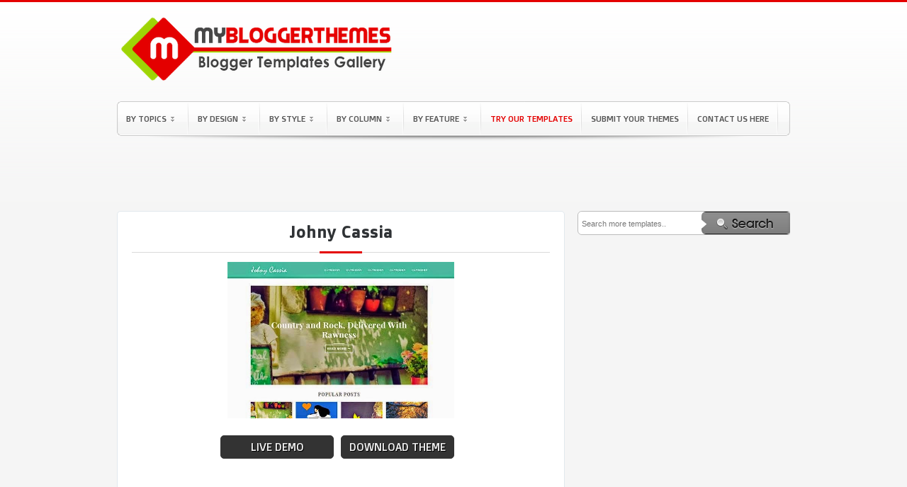

--- FILE ---
content_type: text/html; charset=utf-8
request_url: https://www.google.com/recaptcha/api2/aframe
body_size: 264
content:
<!DOCTYPE HTML><html><head><meta http-equiv="content-type" content="text/html; charset=UTF-8"></head><body><script nonce="YgEimHmTKdyXdQuazH88Mw">/** Anti-fraud and anti-abuse applications only. See google.com/recaptcha */ try{var clients={'sodar':'https://pagead2.googlesyndication.com/pagead/sodar?'};window.addEventListener("message",function(a){try{if(a.source===window.parent){var b=JSON.parse(a.data);var c=clients[b['id']];if(c){var d=document.createElement('img');d.src=c+b['params']+'&rc='+(localStorage.getItem("rc::a")?sessionStorage.getItem("rc::b"):"");window.document.body.appendChild(d);sessionStorage.setItem("rc::e",parseInt(sessionStorage.getItem("rc::e")||0)+1);localStorage.setItem("rc::h",'1768791487932');}}}catch(b){}});window.parent.postMessage("_grecaptcha_ready", "*");}catch(b){}</script></body></html>

--- FILE ---
content_type: text/javascript; charset=UTF-8
request_url: https://www.mybloggerthemes.com/feeds/posts/default/-/Ads%20Ready?alt=json-in-script&max-results=8&callback=jQuery112406274876925223174_1768791485006&_=1768791485007
body_size: 14521
content:
// API callback
jQuery112406274876925223174_1768791485006({"version":"1.0","encoding":"UTF-8","feed":{"xmlns":"http://www.w3.org/2005/Atom","xmlns$openSearch":"http://a9.com/-/spec/opensearchrss/1.0/","xmlns$blogger":"http://schemas.google.com/blogger/2008","xmlns$georss":"http://www.georss.org/georss","xmlns$gd":"http://schemas.google.com/g/2005","xmlns$thr":"http://purl.org/syndication/thread/1.0","id":{"$t":"tag:blogger.com,1999:blog-2953946961817780533"},"updated":{"$t":"2025-12-26T20:10:57.985+05:30"},"category":[{"term":"Free Blogger Template"},{"term":"2 Columns"},{"term":"Ads Ready"},{"term":"1 Right Sidebar"},{"term":"Responsive"},{"term":"SEO Friendly"},{"term":"White"},{"term":"Browser Compatibility"},{"term":"Magazine"},{"term":"Related Posts"},{"term":"Slideshow"},{"term":"1 Left Sidebar"},{"term":"Elegant"},{"term":"Fast Loading"},{"term":"Gray"},{"term":"3 Columns"},{"term":"Black"},{"term":"Bookmark Ready"},{"term":"Footer Columns"},{"term":"Blue"},{"term":"Brown"},{"term":"Personal"},{"term":"Rounded Corners"},{"term":"Social Buttons"},{"term":"Dropdown Menu"},{"term":"3 Column Footer"},{"term":"Slider"},{"term":"Free Blogger Templates"},{"term":"Whatsapp Sharing"},{"term":"Social Sharing"},{"term":"Blogger Templates"},{"term":"Drop Down Menu"},{"term":"Simple"},{"term":"Clean Layout"},{"term":"Green"},{"term":"Minimalistic"},{"term":"Fresh"},{"term":"Minimalist"},{"term":"Fashion"},{"term":"Travel"},{"term":"2 Column"},{"term":"Clean Design"},{"term":"Left and Right"},{"term":"Technology"},{"term":"Girly"},{"term":"Minimal"},{"term":"News"},{"term":"Simple Design"},{"term":"Portfolio"},{"term":"Red"},{"term":"Blogger"},{"term":"2 Right Sidebar"},{"term":"Yellow"},{"term":"Business"},{"term":"Gallery"},{"term":"Photography"},{"term":"General"},{"term":"4 Column Footer"},{"term":"Clear Design"},{"term":"Floral"},{"term":"Nature"},{"term":"Clean"},{"term":"Grunge"},{"term":"MultiPurpose"},{"term":"Right Sidebar"},{"term":"Widgets"},{"term":"City"},{"term":"Browser Compability"},{"term":"Entertainment"},{"term":"Food"},{"term":"jQuery"},{"term":"Box Shadow"},{"term":"Games"},{"term":"Wood"},{"term":"HTML5 \u0026 CSS3"},{"term":"Pink"},{"term":"Blogger Layouts"},{"term":"Orange"},{"term":"Blogger Themes"},{"term":"CSS3"},{"term":"Free Blogspot Templates"},{"term":"Mega Menu"},{"term":"Seo Ready"},{"term":"Grid"},{"term":"HTML5"},{"term":"Fully Responsive"},{"term":"Blogging"},{"term":"Art"},{"term":"Fashion Blog"},{"term":"Free Blogspot Template"},{"term":"History"},{"term":"Beauty"},{"term":"Music"},{"term":"Gadget"},{"term":"Custom 404 Page"},{"term":"Movies"},{"term":"Navigation Menu"},{"term":"4 Columns"},{"term":"1 Column"},{"term":"Our Templates"},{"term":"Purple"},{"term":"Grid Style"},{"term":"3 Column"},{"term":"Animal"},{"term":"Health"},{"term":"One Page"},{"term":"SEO Optimized"},{"term":"Clear Layout"},{"term":"Events"},{"term":"Shopping"},{"term":"Unique"},{"term":"Furniture"},{"term":"Instagram Ready"},{"term":"Sports"},{"term":"AMP"},{"term":"Google Fonts"},{"term":"RTL"},{"term":"LifeStyle"},{"term":"Science"},{"term":"Tech Blog"},{"term":"Whatsapp Ready"},{"term":"Stylish"},{"term":"1 Sidebar"},{"term":"Blogger Template"},{"term":"Dark Mode"},{"term":"Featured Images"},{"term":"Adsense Friendly"},{"term":"Blog-Magazine"},{"term":"Blogspot"},{"term":"Fixed Menu"},{"term":"New Blogger Templates"},{"term":"Premium Features"},{"term":"Beautiful"},{"term":"Navigation Bar"},{"term":"Anime"},{"term":"Beautiful Design"},{"term":"Email Subscription"},{"term":"High Quality Related Images"},{"term":"Mobile Friendly"},{"term":"NewsTicker"},{"term":"Blogger Design"},{"term":"Grid Layout"},{"term":"Supports Video"},{"term":"Blog"},{"term":"Cars"},{"term":"Blogger Theme"},{"term":"Feminine"},{"term":"Font Awesome"},{"term":"Light Box"},{"term":"Beauty Template"},{"term":"Beige"},{"term":"Retina"},{"term":"Video Support"},{"term":"2 Column Footer"},{"term":"Left and Right Sidebar"},{"term":"Professional"},{"term":"Wedding"},{"term":"Blogspot Template"},{"term":"Portal"},{"term":"Retina Ready"},{"term":"Simple Blogger Template"},{"term":"eCommerce"},{"term":"2 Column Layout"},{"term":"Blogspot Templates"},{"term":"Coming Soon"},{"term":"magazine blogger template"},{"term":"Game"},{"term":"Minimal Blogger Template"},{"term":"Seo Blog"},{"term":"Carousel Slider"},{"term":"Politics"},{"term":"wordpress"},{"term":"2 Layout"},{"term":"2 Left Sidebar"},{"term":"Awesome Font"},{"term":"Breaking News"},{"term":"High Resolution"},{"term":"Home"},{"term":"Office"},{"term":"jQuery Countdown"},{"term":"4 Columns Footer"},{"term":"Book"},{"term":"Cart"},{"term":"Google"},{"term":"Grid Blogger Template"},{"term":"Modern Look"},{"term":"Multi Author Supported By Google+"},{"term":"News Blogger Template"},{"term":"Niche Blogging"},{"term":"Parallax"},{"term":"Store"},{"term":"Viral"},{"term":"White BackGround"},{"term":"Writers"},{"term":"3 Columns Footer"},{"term":"Animation"},{"term":"Black and White Layout"},{"term":"Food Recipe"},{"term":"Gaming"},{"term":"Google Rich"},{"term":"Job Portal"},{"term":"Simple Layout"},{"term":"Typography"},{"term":"View Counter"},{"term":"3 Column Layout"},{"term":"4 Footer Columns"},{"term":"5 Columns"},{"term":"Black Color Layout"},{"term":"Bootstrap 3"},{"term":"Development"},{"term":"Fancy"},{"term":"Fashion Blogger Template"},{"term":"Fast Loading Blogger Template"},{"term":"Featured"},{"term":"Finance"},{"term":"Ladies"},{"term":"Lady"},{"term":"LightBox"},{"term":"Masonry"},{"term":"Multiple Authors"},{"term":"No Sidebar"},{"term":"Photographer"},{"term":"Post Widgets"},{"term":"Real Estate"},{"term":"Result Portal"},{"term":"Static SideBar"},{"term":"background"},{"term":"1 Columns"},{"term":"2 Slider"},{"term":"3 Footer Columns"},{"term":"4 Footer Column"},{"term":"Animation Footer"},{"term":"Auto Blogs"},{"term":"Auto Resize"},{"term":"Christmas"},{"term":"Clean Blogger Template"},{"term":"Colourful"},{"term":"Cooking"},{"term":"Education"},{"term":"Elegant Design"},{"term":"Featured Post Area"},{"term":"Movie Download"},{"term":"Responsive Blogger Template"},{"term":"Resume"},{"term":"Review"},{"term":"Technology Blogger Template"},{"term":"Trending News"},{"term":"Under Construction"},{"term":"Video Download"},{"term":"Video Embeds"},{"term":"Woman"},{"term":"2 Navigation Menus"},{"term":"2 Sidebar"},{"term":"3 Footer Column"},{"term":"404 error page"},{"term":"Android"},{"term":"Author Box"},{"term":"Beauty Blogger Templates"},{"term":"Best Blogger Template"},{"term":"Boxed Layout"},{"term":"Carousel Lite"},{"term":"Carousel Slider Widget"},{"term":"Charismatic"},{"term":"Contact Form"},{"term":"Coupon"},{"term":"Craft"},{"term":"Customised Popular Post"},{"term":"Diary"},{"term":"Fixed Navigation Menu Bar"},{"term":"Fixed Top Menu"},{"term":"Flat Style"},{"term":"Foody"},{"term":"Gag"},{"term":"Healthy"},{"term":"Holiday"},{"term":"Hotel"},{"term":"Movies Blogger Template"},{"term":"Niche"},{"term":"Online Games"},{"term":"Page Navigation Menu"},{"term":"Page Navigation with Title and Thumbnail"},{"term":"Page Numbering"},{"term":"Pet"},{"term":"Pets"},{"term":"Photography Blogger Template"},{"term":"Responsive Design"},{"term":"SideBar Menu"},{"term":"Social Bookmark Ready"},{"term":"Supports Multiple Currencies"},{"term":"Tabbed Widget"},{"term":"Travel Template"},{"term":"Violet"},{"term":"gridy template"},{"term":"gridy theme"},{"term":"2 Columns Layout"},{"term":"4 Column"},{"term":"APK"},{"term":"Adapted From WordPress"},{"term":"Ajax"},{"term":"Android Blogger Template"},{"term":"Apps"},{"term":"Apps Download"},{"term":"Apps Store"},{"term":"Auto Comment Counter"},{"term":"Auto Read More"},{"term":"Auto Thumbnail"},{"term":"Automobile"},{"term":"Awards"},{"term":"Babies"},{"term":"Baby"},{"term":"Beauty Blogger Template"},{"term":"Big jQuery Slider"},{"term":"Blue Background"},{"term":"Book Design"},{"term":"Book Store"},{"term":"Bottom Navi Bar"},{"term":"Breadcrumb Navigation Ready"},{"term":"Buzz"},{"term":"Cars Lovers"},{"term":"Cartoons"},{"term":"Changing Color Menu"},{"term":"Charity"},{"term":"Chat Plugin"},{"term":"Chrome Gt blogger template"},{"term":"Chrome Gt blogger theme"},{"term":"Chrome Gt free blogger template"},{"term":"Chrome Gt responsive blogger template"},{"term":"Chrome Gt template"},{"term":"Chrome Gt theme"},{"term":"Clean Blogger Templates"},{"term":"Coming Soon Blogger Template"},{"term":"Coupon Blogger Template"},{"term":"Creative"},{"term":"Crypto Currency"},{"term":"Customized"},{"term":"Cute Comments"},{"term":"DailyMotion"},{"term":"Dating"},{"term":"Documentations"},{"term":"Dog"},{"term":"Education Blogger Template"},{"term":"Email Subscription Ready"},{"term":"Event"},{"term":"Expandible Search Bar"},{"term":"FAQ's"},{"term":"FB"},{"term":"FaceBook"},{"term":"Facebook Integration"},{"term":"Featured Apps Widget"},{"term":"Featured Games Widget"},{"term":"Female Blog"},{"term":"Fifa"},{"term":"Fitness"},{"term":"Flat Design"},{"term":"Flex Slider"},{"term":"Food Blogger Template"},{"term":"Free"},{"term":"Funny"},{"term":"Google Play and Download Buttons"},{"term":"Google Testing Tool Validator"},{"term":"Grey"},{"term":"IVERO blogger template"},{"term":"IVERO blogger template free download"},{"term":"IVERO blogger theme"},{"term":"IVERO free blogger template"},{"term":"IVERO responsive blogger template"},{"term":"IVERO template"},{"term":"IVERO theme"},{"term":"Job"},{"term":"Job Listing"},{"term":"Job Listing Website"},{"term":"Jobs"},{"term":"Landing Page"},{"term":"List"},{"term":"Load More"},{"term":"Lol Blogger Template"},{"term":"Love"},{"term":"Lyricist"},{"term":"Lyrics"},{"term":"Magazine Blogger Templates"},{"term":"Main Slide Menu"},{"term":"Media"},{"term":"Menu Bar"},{"term":"Meta Description"},{"term":"Metro Theme"},{"term":"Minimal Blogger Templates"},{"term":"Mobile"},{"term":"Movie Blogger Template"},{"term":"Multi Level Drop Down Menu"},{"term":"Multi Tab"},{"term":"MultiMedia"},{"term":"Music Blogger Template"},{"term":"Music Free Blogger Templates"},{"term":"Numbered Pagination"},{"term":"One Page Template"},{"term":"Online Job"},{"term":"Page Navigation"},{"term":"Parallax Background Image"},{"term":"Parallax effect"},{"term":"Personal Pages"},{"term":"Polygen Style"},{"term":"Portfolio Blogger Template"},{"term":"Post Thumbnails"},{"term":"Post by Category"},{"term":"Post by Label"},{"term":"Property"},{"term":"Related Post Widget"},{"term":"Restaurant"},{"term":"Right"},{"term":"Sales Page"},{"term":"Scary"},{"term":"Schema"},{"term":"School"},{"term":"Sea"},{"term":"Selling Courses Online"},{"term":"Seo Friendly Blogger Template"},{"term":"Shopping Blogger Template"},{"term":"Simple Blogger Template. Blogger Templates"},{"term":"SliderBrowser Compatibility"},{"term":"Software"},{"term":"Software Download"},{"term":"Software Store"},{"term":"Stock"},{"term":"StockMarket"},{"term":"Store Blogger Template. Ecommerce Blogger Template"},{"term":"Stylish Look"},{"term":"Stylish footer"},{"term":"Texture"},{"term":"Torrent"},{"term":"Torrent Niche"},{"term":"Trading"},{"term":"Translation Ready"},{"term":"Travel Blog"},{"term":"Travel Blogger Template"},{"term":"Video Blogger Template"},{"term":"Videos. Support Videos"},{"term":"Viral Look"},{"term":"WallPaper"},{"term":"Web 2.0"},{"term":"Windows 8"},{"term":"Work Experience"},{"term":"accord blogger template"},{"term":"accord blogger template free download"},{"term":"accord blogger theme"},{"term":"accord free blogger template"},{"term":"accord responsive blogger template"},{"term":"accord template"},{"term":"accord theme"},{"term":"alfa blogger template"},{"term":"alfa blogger template free download"},{"term":"alfa blogger theme"},{"term":"alfa free blogger template"},{"term":"alfa responsive blogger template"},{"term":"alfa template"},{"term":"alfa theme"},{"term":"alpha niche blogger template"},{"term":"alpha niche blogger theme"},{"term":"alpha niche free blogger template"},{"term":"alpha niche responsive blogger template"},{"term":"alpha niche template"},{"term":"alpha niche theme"},{"term":"andria minimal blogger template"},{"term":"andria minimal blogger theme"},{"term":"andria minimal free blogger template"},{"term":"andria minimal responsive blogger template"},{"term":"andria minimal template"},{"term":"andria minimal theme"},{"term":"astonish blogger template"},{"term":"astonish blogger template free download"},{"term":"astonish blogger theme"},{"term":"astonish free blogger template"},{"term":"astonish responsive blogger template"},{"term":"astonish template"},{"term":"astonish theme"},{"term":"attitude blogger template"},{"term":"attitude blogger template free download"},{"term":"attitude blogger theme"},{"term":"attitude free blogger template"},{"term":"attitude responsive blogger template"},{"term":"attitude template"},{"term":"attitude theme"},{"term":"attractive ecuador blogger template"},{"term":"attractive ecuador blogger theme"},{"term":"attractive ecuador free blogger template"},{"term":"attractive ecuador responsive blogger template"},{"term":"attractive ecuador template"},{"term":"avocet blogger template"},{"term":"avocet blogger template free download"},{"term":"avocet blogger theme"},{"term":"avocet free blogger template"},{"term":"avocet responsive blogger template"},{"term":"avocet template"},{"term":"avocet theme"},{"term":"baking blogger template"},{"term":"baking blogger template free download"},{"term":"baking blogger theme"},{"term":"baking free blogger template"},{"term":"baking responsive blogger template"},{"term":"baking template"},{"term":"baking theme"},{"term":"bask on sunny beach in costa rica blogger template"},{"term":"bask on sunny beach in costa rica blogger theme"},{"term":"bask on sunny beach in costa rica free blogger template"},{"term":"bflat blogger template"},{"term":"bflat blogger template free download"},{"term":"bflat blogger theme"},{"term":"bflat free blogger template"},{"term":"bflat responsive blogger template"},{"term":"bflat template"},{"term":"bflat theme"},{"term":"blogari blogger template"},{"term":"blogari blogger template free download"},{"term":"blogari blogger theme"},{"term":"blogari free blogger template"},{"term":"blogari responsive blogger template"},{"term":"blogari template"},{"term":"blogari theme"},{"term":"blogger responsive blogger template"},{"term":"blogger responsive blogger theme"},{"term":"blogger responsive free blogger template"},{"term":"blogger responsive responsive blogger template"},{"term":"blogger responsive template"},{"term":"blogius blog blogger template"},{"term":"blogius blog blogger theme"},{"term":"blogius blog free blogger template"},{"term":"blogius blog responsive blogger template"},{"term":"blogius blog template"},{"term":"blogius blog theme"},{"term":"blogius blogger template"},{"term":"blogius blogger template free download"},{"term":"blogius blogger theme"},{"term":"blogius carousel blogger template"},{"term":"blogius carousel blogger theme"},{"term":"blogius carousel free blogger template"},{"term":"blogius carousel responsive blogger template"},{"term":"blogius carousel template"},{"term":"blogius carousel theme"},{"term":"blogius free blogger template"},{"term":"blogius responsive blogger template"},{"term":"blogius slider blogger template"},{"term":"blogius slider blogger theme"},{"term":"blogius slider free blogger template"},{"term":"blogius slider responsive blogger template"},{"term":"blogius slider template"},{"term":"blogius slider theme"},{"term":"blogius template"},{"term":"blogius theme"},{"term":"boardzine blogger template"},{"term":"boardzine blogger template free download"},{"term":"boardzine blogger theme"},{"term":"boardzine free blogger template"},{"term":"boardzine responsive blogger template"},{"term":"boardzine template"},{"term":"boardzine theme"},{"term":"bpress responsive blogger template"},{"term":"bpress responsive blogger template free download"},{"term":"bpress responsive blogger theme"},{"term":"bpress responsive free blogger template"},{"term":"buzz mag blogger template"},{"term":"buzz mag blogger template free download"},{"term":"buzz mag blogger theme"},{"term":"buzz mag free blogger template"},{"term":"buzz mag responsive blogger template"},{"term":"buzz mag template"},{"term":"buzz mag theme"},{"term":"buzz purple blogger template"},{"term":"buzz purple blogger theme"},{"term":"buzz purple free blogger template"},{"term":"buzz purple responsive blogger template"},{"term":"buzz purple template"},{"term":"buzz purple theme"},{"term":"canvas niche blogger template"},{"term":"canvas niche blogger theme"},{"term":"canvas niche free blogger template"},{"term":"canvas niche responsive blogger template"},{"term":"canvas niche template"},{"term":"canvas niche theme"},{"term":"charm blogger template"},{"term":"charm blogger template free download"},{"term":"charm blogger theme"},{"term":"charm free blogger template"},{"term":"charm responsive blogger template"},{"term":"charm template"},{"term":"charm theme"},{"term":"chromegt red blogger template"},{"term":"chromegt red blogger theme"},{"term":"chromegt red free blogger template"},{"term":"chromegt red responsive blogger template"},{"term":"chromegt red template"},{"term":"chromegt red theme"},{"term":"cinema blogger template"},{"term":"cinema blogger template free download"},{"term":"cinema blogger theme"},{"term":"cinema free blogger template"},{"term":"cinema responsive blogger template"},{"term":"cinema template"},{"term":"cinema theme"},{"term":"comfort stomach in denmark blogger template"},{"term":"comfort stomach in denmark blogger theme"},{"term":"comfort stomach in denmark free blogger template"},{"term":"comfort stomach in denmark responsive blogger template"},{"term":"cooking blogger template"},{"term":"cooking blogger template free download"},{"term":"cooking blogger theme"},{"term":"cooking free blogger template"},{"term":"cooking responsive blogger template"},{"term":"cooking template"},{"term":"cooking theme"},{"term":"coolmag blogger template"},{"term":"coolmag blogger template free download"},{"term":"coolmag blogger theme"},{"term":"coolmag free blogger template"},{"term":"coolmag responsive blogger template"},{"term":"coolmag template"},{"term":"coolmag theme"},{"term":"costa rica meets all your needs blogger template"},{"term":"costa rica meets all your needs blogger theme"},{"term":"costa rica meets all your needs free blogger template"},{"term":"daily news blogger template"},{"term":"daily news blogger theme"},{"term":"daily news free blogger template"},{"term":"daily news responsive blogger template"},{"term":"daily news template"},{"term":"daily news theme"},{"term":"deep blog blogger template"},{"term":"deep blog blogger template free download"},{"term":"deep blog blogger theme"},{"term":"deep blog free blogger template"},{"term":"deep blog responsive blogger template"},{"term":"deep blog template"},{"term":"deep blog theme"},{"term":"deep views blogger template"},{"term":"deep views blogger theme"},{"term":"deep views free blogger template"},{"term":"deep views responsive blogger template"},{"term":"deep views template"},{"term":"deep views theme"},{"term":"delphi blogger template"},{"term":"delphi blogger template free download"},{"term":"delphi blogger theme"},{"term":"delphi free blogger template"},{"term":"delphi responsive blogger template"},{"term":"delphi template"},{"term":"delphi theme"},{"term":"designmag blogger template"},{"term":"designmag blogger theme"},{"term":"designmag free blogger template"},{"term":"designmag responsive blogger template"},{"term":"designmag template"},{"term":"designmag theme"},{"term":"do as ecuadorian locals blogger template"},{"term":"do as ecuadorian locals blogger theme"},{"term":"do as ecuadorian locals free blogger template"},{"term":"do as ecuadorian locals responsive blogger template"},{"term":"down to suburb of czech republic blogger template"},{"term":"down to suburb of czech republic blogger theme"},{"term":"down to suburb of czech republic free blogger template"},{"term":"eCommerce Blogger Template"},{"term":"eachweek blogger template"},{"term":"eachweek blogger template free download"},{"term":"eachweek blogger theme"},{"term":"eachweek free blogger template"},{"term":"eachweek responsive blogger template"},{"term":"eachweek template"},{"term":"eachweek theme"},{"term":"eat health food in costa rica blogger template"},{"term":"eat health food in costa rica blogger theme"},{"term":"eat health food in costa rica free blogger template"},{"term":"eat health food in costa rica responsive blogger template"},{"term":"eat what can be eaten blogger template"},{"term":"eat what can be eaten blogger theme"},{"term":"eat what can be eaten free blogger template"},{"term":"eat what can be eaten responsive blogger template"},{"term":"eat what can be eaten template"},{"term":"echopress blogger template"},{"term":"echopress blogger template free download"},{"term":"echopress blogger theme"},{"term":"echopress free blogger template"},{"term":"echopress responsive blogger template"},{"term":"echopress template"},{"term":"echopress theme"},{"term":"eclipse blogger template"},{"term":"eclipse blogger template free download"},{"term":"eclipse blogger theme"},{"term":"eclipse free blogger template"},{"term":"eclipse responsive blogger template"},{"term":"eclipse template"},{"term":"eclipse theme"},{"term":"efinance blogger template"},{"term":"efinance blogger template free download"},{"term":"efinance blogger theme"},{"term":"efinance free blogger template"},{"term":"efinance responsive blogger template"},{"term":"efinance template"},{"term":"efinance theme"},{"term":"elessa blogger template"},{"term":"elessa blogger template free download"},{"term":"elessa blogger theme"},{"term":"elessa free blogger template"},{"term":"elessa responsive blogger template"},{"term":"elessa template"},{"term":"elessa theme"},{"term":"emovies blogger template"},{"term":"emovies blogger template free download"},{"term":"emovies blogger theme"},{"term":"emovies free blogger template"},{"term":"emovies responsive blogger template"},{"term":"emovies template"},{"term":"emovies theme"},{"term":"especial blogger template"},{"term":"especial blogger template free download"},{"term":"especial blogger theme"},{"term":"especial free blogger template"},{"term":"especial light blogger template"},{"term":"especial light blogger theme"},{"term":"especial light free blogger template"},{"term":"especial light responsive blogger template"},{"term":"especial light template"},{"term":"especial light theme"},{"term":"especial responsive blogger template"},{"term":"especial template"},{"term":"especial theme"},{"term":"espire blogger template"},{"term":"espire blogger template free download"},{"term":"espire blogger theme"},{"term":"espire free blogger template"},{"term":"espire responsive blogger template"},{"term":"eva fashion blogger template"},{"term":"eva fashion blogger template free download"},{"term":"eva fashion blogger theme"},{"term":"eva fashion free blogger template"},{"term":"eva fashion responsive blogger template"},{"term":"eva fashion template"},{"term":"evento event blogger template"},{"term":"evento event blogger theme"},{"term":"evento event free blogger template"},{"term":"evento event responsive blogger template"},{"term":"evento event template"},{"term":"evento event theme"},{"term":"everyday blogger template"},{"term":"everyday blogger template free download"},{"term":"everyday blogger theme"},{"term":"everyday free blogger template"},{"term":"everyday responsive blogger template"},{"term":"everyday template"},{"term":"everyday theme"},{"term":"fast mag blogger template"},{"term":"fast mag blogger template free download"},{"term":"fast mag blogger theme"},{"term":"fast mag free blogger template"},{"term":"fast mag responsive blogger template"},{"term":"fast mag template"},{"term":"fast mag theme"},{"term":"fast news blogger template"},{"term":"fast news blogger template free download"},{"term":"fast news blogger theme"},{"term":"fast news free blogger template"},{"term":"fast news responsive blogger template"},{"term":"fast news template"},{"term":"fast news theme"},{"term":"faster fast loading blogger template"},{"term":"faster fast loading blogger template free download"},{"term":"faster fast loading blogger theme"},{"term":"faster fast loading free blogger template"},{"term":"feather blogger template"},{"term":"feather blogger template free download"},{"term":"feather blogger theme"},{"term":"feather free blogger template"},{"term":"feather responsive blogger template"},{"term":"feather template"},{"term":"feather theme"},{"term":"fib mag blogger template"},{"term":"fib mag blogger template free download"},{"term":"fib mag blogger theme"},{"term":"fib mag free blogger template"},{"term":"fib mag responsive blogger template"},{"term":"fib mag template"},{"term":"fib mag theme"},{"term":"financedaily blogger template"},{"term":"financedaily blogger theme"},{"term":"financedaily free blogger template"},{"term":"financedaily responsive blogger template"},{"term":"financedaily template"},{"term":"financedaily theme"},{"term":"financespot blogger template"},{"term":"financespot blogger theme"},{"term":"financespot free blogger template"},{"term":"financespot responsive blogger template"},{"term":"financespot template"},{"term":"financespot theme"},{"term":"financio blogger template"},{"term":"financio blogger template free download"},{"term":"financio blogger theme"},{"term":"financio free blogger template"},{"term":"financio responsive blogger template"},{"term":"financio template"},{"term":"financio theme"},{"term":"fitnessmag blogger template"},{"term":"fitnessmag blogger theme"},{"term":"fitnessmag free blogger template"},{"term":"fitnessmag responsive blogger template"},{"term":"fitnessmag template"},{"term":"fitnessmag theme"},{"term":"flavio blogger template"},{"term":"flavio blogger template free download"},{"term":"flavio blogger theme"},{"term":"flavio free blogger template"},{"term":"flavio responsive blogger template"},{"term":"flavio simple blogger template"},{"term":"flavio simple blogger theme"},{"term":"flavio simple free blogger template"},{"term":"flavio simple responsive blogger template"},{"term":"flavio simple template"},{"term":"flavio simple theme"},{"term":"flavio template"},{"term":"flavio theme"},{"term":"flavour blogger template"},{"term":"flavour blogger template free download"},{"term":"flavour blogger theme"},{"term":"flavour free blogger template"},{"term":"flavour responsive blogger template"},{"term":"flavour template"},{"term":"flavour theme"},{"term":"float blogger template"},{"term":"float blogger template free download"},{"term":"float blogger theme"},{"term":"float free blogger template"},{"term":"float responsive blogger template"},{"term":"float template"},{"term":"float theme"},{"term":"flow blogger template"},{"term":"flow blogger template free download"},{"term":"flow blogger theme"},{"term":"flow free blogger template"},{"term":"flow responsive blogger template"},{"term":"flow template"},{"term":"flow theme"},{"term":"fresh blog blogger template"},{"term":"fresh blog blogger theme"},{"term":"fresh blog free blogger template"},{"term":"fresh blog responsive blogger template"},{"term":"fresh blog template"},{"term":"fresh blog theme"},{"term":"globus blogger template"},{"term":"globus blogger template free download"},{"term":"globus blogger theme"},{"term":"globus free blogger template"},{"term":"globus responsive blogger template"},{"term":"globus template"},{"term":"globus theme"},{"term":"gridy blogger template"},{"term":"gridy blogger template free download"},{"term":"gridy blogger theme"},{"term":"gridy free blogger template"},{"term":"gridy responsive blogger template"},{"term":"hash movie blogger template"},{"term":"hash movie blogger theme"},{"term":"hash movie free blogger template"},{"term":"hash movie responsive blogger template"},{"term":"hash movie template"},{"term":"hash movie theme"},{"term":"healthcase blogger template"},{"term":"healthcase blogger theme"},{"term":"healthcase free blogger template"},{"term":"healthcase responsive blogger template"},{"term":"healthcase template"},{"term":"healthcase theme"},{"term":"hitnews blogger template"},{"term":"hitnews blogger template free download"},{"term":"hitnews blogger theme"},{"term":"hitnews free blogger template"},{"term":"hitnews responsive blogger template"},{"term":"hitnews template"},{"term":"hitnews theme"},{"term":"hosting press blogger template"},{"term":"hosting press blogger theme"},{"term":"hosting press free blogger template"},{"term":"hosting press responsive blogger template"},{"term":"hosting press template"},{"term":"hosting press theme"},{"term":"hot games blogger template"},{"term":"hot games blogger template free download"},{"term":"hot games blogger theme"},{"term":"hot games free blogger template"},{"term":"hot games responsive blogger template"},{"term":"hot games template"},{"term":"hot games theme"},{"term":"ibt pro blogger template"},{"term":"ibt pro blogger template free download"},{"term":"ibt pro blogger theme"},{"term":"ibt pro free blogger template"},{"term":"ibt pro responsive blogger template"},{"term":"ibt pro template"},{"term":"ibt pro theme"},{"term":"ideas mag blogger template"},{"term":"ideas mag blogger template free download"},{"term":"ideas mag blogger theme"},{"term":"ideas mag free blogger template"},{"term":"ideas mag responsive blogger template"},{"term":"ideas mag template"},{"term":"ideas mag theme"},{"term":"infashion blogger template"},{"term":"infashion blogger template free download"},{"term":"infashion blogger theme"},{"term":"infashion free blogger template"},{"term":"infashion responsive blogger template"},{"term":"infashion template"},{"term":"infashion theme"},{"term":"innovia blogger template"},{"term":"innovia blogger template free download"},{"term":"innovia blogger theme"},{"term":"innovia free blogger template"},{"term":"innovia responsive blogger template"},{"term":"innovia template"},{"term":"innovia theme"},{"term":"insomnia blogger template"},{"term":"insomnia blogger template free download"},{"term":"insomnia blogger theme"},{"term":"insomnia free blogger template"},{"term":"insomnia responsive blogger template"},{"term":"insomnia template"},{"term":"insomnia theme"},{"term":"isaac blogger template"},{"term":"isaac blogger template free download"},{"term":"isaac blogger theme"},{"term":"isaac free blogger template"},{"term":"isaac responsive blogger template"},{"term":"isaac template"},{"term":"isaac theme"},{"term":"johny ganteng banget blogger template"},{"term":"johny ganteng banget blogger theme"},{"term":"johny ganteng banget free blogger template"},{"term":"johny ganteng banget responsive blogger template"},{"term":"johny ganteng banget template"},{"term":"johny jossbanget blogger template"},{"term":"johny jossbanget blogger theme"},{"term":"johny jossbanget free blogger template"},{"term":"johny jossbanget responsive blogger template"},{"term":"johny jossbanget template"},{"term":"johny jossbanget theme"},{"term":"johny sompret banget blogger template"},{"term":"johny sompret banget blogger theme"},{"term":"johny sompret banget free blogger template"},{"term":"johny sompret banget responsive blogger template"},{"term":"johny sompret banget template"},{"term":"kansas blogger template"},{"term":"kansas blogger template free download"},{"term":"kansas blogger theme"},{"term":"kansas free blogger template"},{"term":"kansas responsive blogger template"},{"term":"kansas template"},{"term":"kansas theme"},{"term":"lauren blog blogger template"},{"term":"lauren blog blogger theme"},{"term":"lauren blog free blogger template"},{"term":"lauren blog responsive blogger template"},{"term":"lauren blog template"},{"term":"lauren blog theme"},{"term":"leatherbound blogger template"},{"term":"leatherbound blogger theme"},{"term":"leatherbound free blogger template"},{"term":"leatherbound responsive blogger template"},{"term":"leatherbound template"},{"term":"leatherbound theme"},{"term":"leave for tanzania blogger template"},{"term":"leave for tanzania blogger theme"},{"term":"leave for tanzania free blogger template"},{"term":"leave for tanzania responsive blogger template"},{"term":"leave for tanzania template"},{"term":"liberty blogger template"},{"term":"liberty blogger template free download"},{"term":"liberty blogger theme"},{"term":"liberty free blogger template"},{"term":"liberty responsive blogger template"},{"term":"liberty template"},{"term":"liberty theme"},{"term":"london creative red blogger template"},{"term":"london creative red blogger theme"},{"term":"london creative red free blogger template"},{"term":"london creative red responsive blogger template"},{"term":"london creative red template"},{"term":"mag day blogger template"},{"term":"mag day blogger template free download"},{"term":"mag day blogger theme"},{"term":"mag day free blogger template"},{"term":"mag day responsive blogger template"},{"term":"mag day template"},{"term":"mag day theme"},{"term":"magone news blogger template"},{"term":"magone news blogger theme"},{"term":"magone news free blogger template"},{"term":"magone news responsive blogger template"},{"term":"magone news template"},{"term":"magone news theme"},{"term":"make you comfortable in ecuador blogger template"},{"term":"make you comfortable in ecuador blogger theme"},{"term":"make you comfortable in ecuador free blogger template"},{"term":"mature health blogger template"},{"term":"mature health blogger theme"},{"term":"mature health free blogger template"},{"term":"mature health responsive blogger template"},{"term":"mature health template"},{"term":"mature health theme"},{"term":"maxazine blogger template"},{"term":"maxazine blogger template free download"},{"term":"maxazine blogger theme"},{"term":"maxazine free blogger template"},{"term":"maxazine responsive blogger template"},{"term":"maxazine template"},{"term":"maxazine theme"},{"term":"mblog blogger template"},{"term":"mblog blogger template free download"},{"term":"mblog blogger theme"},{"term":"mblog free blogger template"},{"term":"mblog responsive blogger template"},{"term":"mblog template"},{"term":"mblog theme"},{"term":"meed blogger template"},{"term":"meed blogger template free download"},{"term":"meed blogger theme"},{"term":"meed free blogger template"},{"term":"meed responsive blogger template"},{"term":"meed template"},{"term":"meed theme"},{"term":"meshmag responsive blogger template"},{"term":"meshmag responsive blogger template free download"},{"term":"meshmag responsive blogger theme"},{"term":"meshmag responsive free blogger template"},{"term":"mini t blogger template"},{"term":"mini t blogger template free download"},{"term":"mini t blogger theme"},{"term":"mini t free blogger template"},{"term":"mini t responsive blogger template"},{"term":"mini t template"},{"term":"mini t theme"},{"term":"minimag blogger template"},{"term":"minimag blogger template free download"},{"term":"minimag blogger theme"},{"term":"minimag free blogger template"},{"term":"minimag responsive blogger template"},{"term":"minimag template"},{"term":"minimag theme"},{"term":"minimal clean blogger template"},{"term":"minimal clean blogger theme"},{"term":"minimal clean free blogger template"},{"term":"minimal clean responsive blogger template"},{"term":"minimal clean template"},{"term":"minimal clean theme"},{"term":"minimal slider blogger template"},{"term":"minimal slider blogger theme"},{"term":"minimal slider free blogger template"},{"term":"minimal slider responsive blogger template"},{"term":"minimal slider template"},{"term":"minimal slider theme"},{"term":"minute blogger template"},{"term":"minute blogger template free download"},{"term":"minute blogger theme"},{"term":"minute free blogger template"},{"term":"minute responsive blogger template"},{"term":"minute template"},{"term":"minute theme"},{"term":"mirage travel blogger template"},{"term":"mirage travel blogger theme"},{"term":"mirage travel free blogger template"},{"term":"mirage travel responsive blogger template"},{"term":"mirage travel template"},{"term":"mirage travel theme"},{"term":"modowy blogger template"},{"term":"modowy blogger template free download"},{"term":"modowy blogger theme"},{"term":"modowy free blogger template"},{"term":"modowy responsive blogger template"},{"term":"modowy template"},{"term":"modowy theme"},{"term":"most press blogger template"},{"term":"most press blogger theme"},{"term":"most press free blogger template"},{"term":"most press responsive blogger template"},{"term":"most press template"},{"term":"most press theme"},{"term":"must diet blogger template"},{"term":"must diet blogger template free download"},{"term":"must diet blogger theme"},{"term":"must diet free blogger template"},{"term":"must diet responsive blogger template"},{"term":"must diet template"},{"term":"must diet theme"},{"term":"my health blogger template"},{"term":"my health blogger template free download"},{"term":"my health blogger theme"},{"term":"my health free blogger template"},{"term":"my health responsive blogger template"},{"term":"my health template"},{"term":"my health theme"},{"term":"my mobile blogger template"},{"term":"my mobile blogger template free download"},{"term":"my mobile blogger theme"},{"term":"my mobile free blogger template"},{"term":"my mobile responsive blogger template"},{"term":"my mobile template"},{"term":"my mobile theme"},{"term":"my wedding blogger template"},{"term":"my wedding blogger theme"},{"term":"my wedding free blogger template"},{"term":"my wedding responsive blogger template"},{"term":"my wedding template"},{"term":"my wedding theme"},{"term":"mystery blogger template"},{"term":"mystery blogger template free download"},{"term":"mystery blogger theme"},{"term":"mystery free blogger template"},{"term":"mystery responsive blogger template"},{"term":"mystery template"},{"term":"mystery theme"},{"term":"nature blogger template"},{"term":"nature blogger template free download"},{"term":"nature blogger theme"},{"term":"nature free blogger template"},{"term":"nature responsive blogger template"},{"term":"nature template"},{"term":"nature theme"},{"term":"newsbook blogger template"},{"term":"newsbook blogger template free download"},{"term":"newsbook blogger theme"},{"term":"newsbook free blogger template"},{"term":"newsbook responsive blogger template"},{"term":"newsbook template"},{"term":"newsbook theme"},{"term":"newser blogger template"},{"term":"newser blogger template free download"},{"term":"newser blogger theme"},{"term":"newser free blogger template"},{"term":"newser responsive blogger template"},{"term":"newser template"},{"term":"newser theme"},{"term":"newsflash blogger template"},{"term":"newsflash blogger template free download"},{"term":"newsflash blogger theme"},{"term":"newsflash free blogger template"},{"term":"newsflash responsive blogger template"},{"term":"newsflash template"},{"term":"newsflash theme"},{"term":"newslayer blogger template"},{"term":"newslayer blogger template free download"},{"term":"newslayer blogger theme"},{"term":"newslayer free blogger template"},{"term":"newslayer responsive blogger template"},{"term":"newslayer template"},{"term":"newslayer theme"},{"term":"newslog blogger template"},{"term":"newslog blogger template free download"},{"term":"newslog blogger theme"},{"term":"newslog free blogger template"},{"term":"newslog responsive blogger template"},{"term":"newslog template"},{"term":"newslog theme"},{"term":"newsplus blogger template"},{"term":"newsplus blogger template free download"},{"term":"newsplus blogger theme"},{"term":"newsplus free blogger template"},{"term":"newsplus responsive blogger template"},{"term":"newsplus template"},{"term":"newsplus theme"},{"term":"newspress blogger template"},{"term":"newspress blogger template free download"},{"term":"newspress blogger theme"},{"term":"newspress free blogger template"},{"term":"newspress responsive blogger template"},{"term":"newspress template"},{"term":"newspress theme"},{"term":"newstribune blogger template"},{"term":"newstribune blogger theme"},{"term":"newstribune free blogger template"},{"term":"newstribune responsive blogger template"},{"term":"newstribune template"},{"term":"newstribune theme"},{"term":"novamag blogger template"},{"term":"novamag blogger template free download"},{"term":"novamag blogger theme"},{"term":"novamag free blogger template"},{"term":"novamag responsive blogger template"},{"term":"novamag template"},{"term":"novamag theme"},{"term":"oracle blogger template"},{"term":"oracle blogger template free download"},{"term":"oracle blogger theme"},{"term":"oracle free blogger template"},{"term":"oracle responsive blogger template"},{"term":"oracle template"},{"term":"oracle theme"},{"term":"pasco blogger template"},{"term":"pasco blogger template free download"},{"term":"pasco blogger theme"},{"term":"pasco free blogger template"},{"term":"pasco responsive blogger template"},{"term":"pasco template"},{"term":"pasco theme"},{"term":"pc gaming blogger template"},{"term":"pc gaming blogger template free download"},{"term":"pc gaming blogger theme"},{"term":"pc gaming free blogger template"},{"term":"pc gaming responsive blogger template"},{"term":"pc gaming template"},{"term":"pc gaming theme"},{"term":"pegasus blogger template"},{"term":"pegasus blogger template free download"},{"term":"pegasus blogger theme"},{"term":"pegasus free blogger template"},{"term":"pegasus responsive blogger template"},{"term":"pegasus template"},{"term":"pegasus theme"},{"term":"perish blogger template"},{"term":"perish blogger template free download"},{"term":"perish blogger theme"},{"term":"perish free blogger template"},{"term":"perish responsive blogger template"},{"term":"perish template"},{"term":"perish theme"},{"term":"pharmacy blogger template"},{"term":"pharmacy blogger template free download"},{"term":"pharmacy blogger theme"},{"term":"pharmacy free blogger template"},{"term":"pharmacy responsive blogger template"},{"term":"pharmacy template"},{"term":"pharmacy theme"},{"term":"photonic blogger template"},{"term":"photonic blogger template free download"},{"term":"photonic blogger theme"},{"term":"photonic free blogger template"},{"term":"photonic responsive blogger template"},{"term":"photonic template"},{"term":"photonic theme"},{"term":"play mario blogger template"},{"term":"play mario blogger theme"},{"term":"play mario free blogger template"},{"term":"play mario responsive blogger template"},{"term":"play mario template"},{"term":"play mario theme"},{"term":"pressbiz blogger template"},{"term":"pressbiz blogger template free download"},{"term":"pressbiz blogger theme"},{"term":"pressbiz free blogger template"},{"term":"pressbiz responsive blogger template"},{"term":"pressbiz template"},{"term":"pressbiz theme"},{"term":"pressone blogger template"},{"term":"pressone blogger template free download"},{"term":"pressone blogger theme"},{"term":"pressone free blogger template"},{"term":"pressone responsive blogger template"},{"term":"pressone template"},{"term":"pressone theme"},{"term":"proecta blogger template"},{"term":"proecta blogger template free download"},{"term":"proecta blogger theme"},{"term":"proecta free blogger template"},{"term":"proecta responsive blogger template"},{"term":"proecta template"},{"term":"proecta theme"},{"term":"progresso blogger template"},{"term":"progresso blogger theme"},{"term":"progresso free blogger template"},{"term":"progresso responsive blogger template"},{"term":"progresso template"},{"term":"progresso theme"},{"term":"project 10 blogger template"},{"term":"project 10 blogger theme"},{"term":"project 10 free blogger template"},{"term":"project 10 responsive blogger template"},{"term":"project 10 template"},{"term":"project 10 theme"},{"term":"pulse blogger template"},{"term":"pulse blogger template free download"},{"term":"pulse blogger theme"},{"term":"pulse free blogger template"},{"term":"pulse responsive blogger template"},{"term":"pulse template"},{"term":"pulse theme"},{"term":"ratio blogger template"},{"term":"ratio blogger template free download"},{"term":"ratio blogger theme"},{"term":"ratio free blogger template"},{"term":"ratio responsive blogger template"},{"term":"ratio template"},{"term":"ratio theme"},{"term":"ravda blogger template"},{"term":"ravda blogger template free download"},{"term":"ravda blogger theme"},{"term":"ravda free blogger template"},{"term":"ravda responsive blogger template"},{"term":"ravda template"},{"term":"ravda theme"},{"term":"rayna blogger template"},{"term":"rayna blogger template free download"},{"term":"rayna blogger theme"},{"term":"rayna free blogger template"},{"term":"rayna responsive blogger template"},{"term":"rayna template"},{"term":"rayna theme"},{"term":"redesign blogger template"},{"term":"redesign blogger template free download"},{"term":"redesign blogger theme"},{"term":"redesign free blogger template"},{"term":"redesign responsive blogger template"},{"term":"redesign template"},{"term":"redesign theme"},{"term":"reflect blogger template"},{"term":"reflect blogger template free download"},{"term":"reflect blogger theme"},{"term":"reflect free blogger template"},{"term":"reflect responsive blogger template"},{"term":"reflect template"},{"term":"reflect theme"},{"term":"renovate blogger template"},{"term":"renovate blogger template free download"},{"term":"renovate blogger theme"},{"term":"renovate free blogger template"},{"term":"renovate responsive blogger template"},{"term":"renovate template"},{"term":"renovate theme"},{"term":"replay blogger template"},{"term":"replay blogger template free download"},{"term":"replay blogger theme"},{"term":"replay free blogger template"},{"term":"replay responsive blogger template"},{"term":"replay template"},{"term":"replay theme"},{"term":"revo blogger template"},{"term":"revo blogger template free download"},{"term":"revo blogger theme"},{"term":"revo free blogger template"},{"term":"revo responsive blogger template"},{"term":"robin blog blogger template"},{"term":"robin blog blogger template free download"},{"term":"robin blog blogger theme"},{"term":"robin blog free blogger template"},{"term":"robin blog responsive blogger template"},{"term":"route blogger template"},{"term":"route blogger template free download"},{"term":"route blogger theme"},{"term":"route free blogger template"},{"term":"route responsive blogger template"},{"term":"route template"},{"term":"route theme"},{"term":"sailing boat blogger template"},{"term":"sailing boat blogger theme"},{"term":"sailing boat free blogger template"},{"term":"sailing boat responsive blogger template"},{"term":"sailing boat template"},{"term":"sailing boat theme"},{"term":"salsa blogger template"},{"term":"salsa blogger template free download"},{"term":"salsa blogger theme"},{"term":"salsa free blogger template"},{"term":"salsa responsive blogger template"},{"term":"salsa template"},{"term":"salsa theme"},{"term":"sense blogger template"},{"term":"sense blogger template free download"},{"term":"sense blogger theme"},{"term":"sense free blogger template"},{"term":"sense responsive blogger template"},{"term":"sense template"},{"term":"sense theme"},{"term":"seo boost blogger template"},{"term":"seo boost blogger template free download"},{"term":"seo boost blogger theme"},{"term":"seo boost free blogger template"},{"term":"seo boost responsive blogger template"},{"term":"seo sports mag blogger template"},{"term":"seo sports mag blogger theme"},{"term":"seo sports mag free blogger template"},{"term":"seo sports mag responsive blogger template"},{"term":"seo sports mag template"},{"term":"seo sports mag theme"},{"term":"sequence blogger template"},{"term":"sequence blogger template free download"},{"term":"sequence blogger theme"},{"term":"sequence free blogger template"},{"term":"sequence responsive blogger template"},{"term":"sequence template"},{"term":"sequence theme"},{"term":"setiva blogger template"},{"term":"setiva blogger template free download"},{"term":"setiva blogger theme"},{"term":"setiva free blogger template"},{"term":"setiva responsive blogger template"},{"term":"setiva template"},{"term":"setiva theme"},{"term":"shopingo blogger template"},{"term":"shopingo blogger template free download"},{"term":"shopingo blogger theme"},{"term":"shopingo free blogger template"},{"term":"shopingo responsive blogger template"},{"term":"shopingo template"},{"term":"shopingo theme"},{"term":"short tour to czech republic blogger template"},{"term":"short tour to czech republic blogger theme"},{"term":"short tour to czech republic free blogger template"},{"term":"short tour to czech republic responsive blogger template"},{"term":"signature blogger template"},{"term":"signature blogger template free download"},{"term":"signature blogger theme"},{"term":"signature free blogger template"},{"term":"signature responsive blogger template"},{"term":"signature template"},{"term":"signature theme"},{"term":"simplart blogger template"},{"term":"simplart blogger template free download"},{"term":"simplart blogger theme"},{"term":"simplart free blogger template"},{"term":"simplart responsive blogger template"},{"term":"simplart template"},{"term":"simplart theme"},{"term":"simple red blogger template"},{"term":"simple red blogger theme"},{"term":"simple red free blogger template"},{"term":"simple red responsive blogger template"},{"term":"simple red template"},{"term":"simple red theme"},{"term":"simplex nano blogger template"},{"term":"simplex nano blogger theme"},{"term":"simplex nano free blogger template"},{"term":"simplex nano responsive blogger template"},{"term":"simplex nano template"},{"term":"simplex nano theme"},{"term":"sincup blogger template"},{"term":"sincup blogger template free download"},{"term":"sincup blogger theme"},{"term":"sincup free blogger template"},{"term":"sincup responsive blogger template"},{"term":"sincup template"},{"term":"sincup theme"},{"term":"sky blog blogger template"},{"term":"sky blog blogger template free download"},{"term":"sky blog blogger theme"},{"term":"sky blog free blogger template"},{"term":"sky blog responsive blogger template"},{"term":"sky blog template"},{"term":"sky blog theme"},{"term":"sophie minimal blogger template"},{"term":"sophie minimal blogger template free download"},{"term":"sophie minimal blogger theme"},{"term":"sophie minimal free blogger template"},{"term":"sophie minimal responsive blogger template"},{"term":"sora ads blogger template"},{"term":"sora ads blogger template free download"},{"term":"sora ads blogger theme"},{"term":"sora ads free blogger template"},{"term":"sora ads responsive blogger template"},{"term":"sora ads template"},{"term":"sora ads theme"},{"term":"sora article blogger template"},{"term":"sora article blogger theme"},{"term":"sora article free blogger template"},{"term":"sora article responsive blogger template"},{"term":"sora article template"},{"term":"sora article theme"},{"term":"sora book blogger template"},{"term":"sora book blogger template free download"},{"term":"sora book blogger theme"},{"term":"sora book free blogger template"},{"term":"sora book responsive blogger template"},{"term":"sora book template"},{"term":"sora book theme"},{"term":"sora buzz blogger template"},{"term":"sora buzz blogger template free download"},{"term":"sora buzz blogger theme"},{"term":"sora buzz free blogger template"},{"term":"sora buzz responsive blogger template"},{"term":"sora buzz template"},{"term":"sora buzz theme"},{"term":"sora cloud blogger template"},{"term":"sora cloud blogger theme"},{"term":"sora cloud free blogger template"},{"term":"sora cloud responsive blogger template"},{"term":"sora cloud template"},{"term":"sora cloud theme"},{"term":"sora games blogger template"},{"term":"sora games blogger theme"},{"term":"sora games free blogger template"},{"term":"sora games responsive blogger template"},{"term":"sora games template"},{"term":"sora games theme"},{"term":"sora heaven blogger template"},{"term":"sora heaven blogger theme"},{"term":"sora heaven free blogger template"},{"term":"sora heaven responsive blogger template"},{"term":"sora heaven template"},{"term":"sora heaven theme"},{"term":"sorallax blogger template"},{"term":"sorallax blogger template free download"},{"term":"sorallax blogger theme"},{"term":"sorallax free blogger template"},{"term":"sorallax responsive blogger template"},{"term":"sorallax template"},{"term":"sorallax theme"},{"term":"sorazine blogger template"},{"term":"sorazine blogger template free download"},{"term":"sorazine blogger theme"},{"term":"sorazine free blogger template"},{"term":"sorazine responsive blogger template"},{"term":"sorazine template"},{"term":"sorazine theme"},{"term":"spike blog blogger template"},{"term":"spike blog blogger template free download"},{"term":"spike blog blogger theme"},{"term":"spike blog free blogger template"},{"term":"spike blog responsive blogger template"},{"term":"stairway blogger template"},{"term":"stairway blogger template free download"},{"term":"stairway blogger theme"},{"term":"stairway free blogger template"},{"term":"stairway responsive blogger template"},{"term":"stairway template"},{"term":"stairway theme"},{"term":"standing on equator in ecuador blogger template"},{"term":"standing on equator in ecuador blogger theme"},{"term":"standing on equator in ecuador free blogger template"},{"term":"start business blogger template"},{"term":"start business blogger theme"},{"term":"start business free blogger template"},{"term":"start business responsive blogger template"},{"term":"start business template"},{"term":"start business theme"},{"term":"stop at bolivar square blogger template"},{"term":"stop at bolivar square blogger theme"},{"term":"stop at bolivar square free blogger template"},{"term":"stop at bolivar square responsive blogger template"},{"term":"storypress blogger template"},{"term":"storypress blogger theme"},{"term":"storypress free blogger template"},{"term":"storypress responsive blogger template"},{"term":"storypress template"},{"term":"storypress theme"},{"term":"take a bus around czech republic blogger template"},{"term":"take a bus around czech republic blogger theme"},{"term":"take a bus around czech republic free blogger template"},{"term":"tanzania background to many blogger template"},{"term":"tanzania background to many blogger theme"},{"term":"tanzania background to many free blogger template"},{"term":"tanzania background to many responsive blogger template"},{"term":"tanzania wildlife viewing blogger template"},{"term":"tanzania wildlife viewing blogger theme"},{"term":"tanzania wildlife viewing free blogger template"},{"term":"tanzania wildlife viewing responsive blogger template"},{"term":"tech news blogger template"},{"term":"tech news blogger template free download"},{"term":"tech news blogger theme"},{"term":"tech news free blogger template"},{"term":"tech news responsive blogger template"},{"term":"tech news template"},{"term":"tech news theme"},{"term":"thestyle blogger template"},{"term":"thestyle blogger template free download"},{"term":"thestyle blogger theme"},{"term":"thestyle free blogger template"},{"term":"thestyle responsive blogger template"},{"term":"thestyle template"},{"term":"thestyle theme"},{"term":"timeline blogger template"},{"term":"timeline blogger template free download"},{"term":"timeline blogger theme"},{"term":"timeline free blogger template"},{"term":"timeline responsive blogger template"},{"term":"timeline template"},{"term":"timeline theme"},{"term":"toniq blogger template"},{"term":"toniq blogger theme"},{"term":"toniq free blogger template"},{"term":"toniq responsive blogger template"},{"term":"toniq template"},{"term":"toniq theme"},{"term":"travelista blogger template"},{"term":"travelista blogger theme"},{"term":"travelista free blogger template"},{"term":"travelista responsive blogger template"},{"term":"travelista template"},{"term":"travelista theme"},{"term":"treasury blogger template"},{"term":"treasury blogger template free download"},{"term":"treasury blogger theme"},{"term":"treasury free blogger template"},{"term":"treasury responsive blogger template"},{"term":"treasury template"},{"term":"treasury theme"},{"term":"trendy travels blogger template"},{"term":"trendy travels blogger theme"},{"term":"trendy travels free blogger template"},{"term":"trendy travels responsive blogger template"},{"term":"trendy travels template"},{"term":"triton blogger template"},{"term":"triton blogger template free download"},{"term":"triton blogger theme"},{"term":"triton free blogger template"},{"term":"triton responsive blogger template"},{"term":"triton template"},{"term":"triton theme"},{"term":"tropical honeymoon in tanzania blogger template"},{"term":"tropical honeymoon in tanzania blogger theme"},{"term":"tropical honeymoon in tanzania free blogger template"},{"term":"twenty twelve blogger template"},{"term":"twenty twelve blogger theme"},{"term":"twenty twelve free blogger template"},{"term":"twenty twelve responsive blogger template"},{"term":"twenty twelve template"},{"term":"twenty twelve theme"},{"term":"typeface blogger template"},{"term":"typeface blogger template free download"},{"term":"typeface blogger theme"},{"term":"typeface free blogger template"},{"term":"typeface responsive blogger template"},{"term":"typeface template"},{"term":"typeface theme"},{"term":"typography blogger template"},{"term":"typography blogger theme"},{"term":"typography free blogger template"},{"term":"typography responsive blogger template"},{"term":"typography template"},{"term":"typography theme"},{"term":"ubert blogger template"},{"term":"ubert blogger template free download"},{"term":"ubert blogger theme"},{"term":"ubert free blogger template"},{"term":"ubert responsive blogger template"},{"term":"ubert template"},{"term":"ubert theme"},{"term":"unite dark blogger template"},{"term":"unite dark blogger theme"},{"term":"unite dark free blogger template"},{"term":"unite dark responsive blogger template"},{"term":"unite dark template"},{"term":"unite dark theme"},{"term":"valor blogger template"},{"term":"valor blogger template free download"},{"term":"valor blogger theme"},{"term":"valor free blogger template"},{"term":"valor responsive blogger template"},{"term":"valor template"},{"term":"valor theme"},{"term":"vasiliki blogger template"},{"term":"vasiliki blogger template free download"},{"term":"vasiliki blogger theme"},{"term":"vasiliki free blogger template"},{"term":"vasiliki responsive blogger template"},{"term":"vasiliki template"},{"term":"vasiliki theme"},{"term":"vcol business blogger template"},{"term":"vcol business blogger theme"},{"term":"vcol business free blogger template"},{"term":"vcol business responsive blogger template"},{"term":"vcol business template"},{"term":"vcol business theme"},{"term":"vegetarian diet blogger template"},{"term":"vegetarian diet blogger theme"},{"term":"vegetarian diet free blogger template"},{"term":"vegetarian diet responsive blogger template"},{"term":"vegetarian diet template"},{"term":"vegetarian diet theme"},{"term":"vento blogger template"},{"term":"vento blogger template free download"},{"term":"vento blogger theme"},{"term":"vento free blogger template"},{"term":"vento responsive blogger template"},{"term":"vento template"},{"term":"vento theme"},{"term":"veronica blogger template"},{"term":"veronica blogger template free download"},{"term":"veronica blogger theme"},{"term":"veronica free blogger template"},{"term":"veronica responsive blogger template"},{"term":"veronica template"},{"term":"veronica theme"},{"term":"viewer blogger template"},{"term":"viewer blogger template free download"},{"term":"viewer blogger theme"},{"term":"viewer free blogger template"},{"term":"viewer responsive blogger template"},{"term":"viewer template"},{"term":"viewer theme"},{"term":"vulcan blogger template"},{"term":"vulcan blogger template free download"},{"term":"vulcan blogger theme"},{"term":"vulcan free blogger template"},{"term":"vulcan responsive blogger template"},{"term":"vulcan template"},{"term":"vulcan theme"},{"term":"western blogger template"},{"term":"western blogger template free download"},{"term":"western blogger theme"},{"term":"western free blogger template"},{"term":"western responsive blogger template"},{"term":"western template"},{"term":"western theme"},{"term":"what you see on the way blogger template"},{"term":"what you see on the way blogger theme"},{"term":"what you see on the way free blogger template"},{"term":"what you see on the way responsive blogger template"},{"term":"woody blogger template"},{"term":"woody blogger template free download"},{"term":"woody blogger theme"},{"term":"woody free blogger template"},{"term":"woody responsive blogger template"},{"term":"woody template"},{"term":"woody theme"},{"term":"writero blogger template"},{"term":"writero blogger template free download"},{"term":"writero blogger theme"},{"term":"writero free blogger template"},{"term":"writero responsive blogger template"},{"term":"writero template"},{"term":"writero theme"},{"term":"yasmin blogger template"},{"term":"yasmin blogger template free download"},{"term":"yasmin blogger theme"},{"term":"yasmin free blogger template"},{"term":"yasmin responsive blogger template"},{"term":"yasmin template"},{"term":"yasmin theme"}],"title":{"type":"text","$t":"Blogger Templates Gallery"},"subtitle":{"type":"html","$t":"Free Blogger Templates and Templates Blogspot. Blogger Templates 1, 2, 3, 4 Column, Seo Blogger Templates, Magazine Style Blogger Templates and Daily Updates Free Blogspot Templates"},"link":[{"rel":"http://schemas.google.com/g/2005#feed","type":"application/atom+xml","href":"https:\/\/www.mybloggerthemes.com\/feeds\/posts\/default"},{"rel":"self","type":"application/atom+xml","href":"https:\/\/www.blogger.com\/feeds\/2953946961817780533\/posts\/default\/-\/Ads+Ready?alt=json-in-script\u0026max-results=8"},{"rel":"alternate","type":"text/html","href":"https:\/\/www.mybloggerthemes.com\/search\/label\/Ads%20Ready"},{"rel":"hub","href":"http://pubsubhubbub.appspot.com/"},{"rel":"next","type":"application/atom+xml","href":"https:\/\/www.blogger.com\/feeds\/2953946961817780533\/posts\/default\/-\/Ads+Ready\/-\/Ads+Ready?alt=json-in-script\u0026start-index=9\u0026max-results=8"}],"author":[{"name":{"$t":"MyBloggerThemes"},"uri":{"$t":"http:\/\/www.blogger.com\/profile\/03573764692960391347"},"email":{"$t":"noreply@blogger.com"},"gd$image":{"rel":"http://schemas.google.com/g/2005#thumbnail","width":"16","height":"16","src":"https:\/\/img1.blogblog.com\/img\/b16-rounded.gif"}}],"generator":{"version":"7.00","uri":"http://www.blogger.com","$t":"Blogger"},"openSearch$totalResults":{"$t":"1283"},"openSearch$startIndex":{"$t":"1"},"openSearch$itemsPerPage":{"$t":"8"},"entry":[{"id":{"$t":"tag:blogger.com,1999:blog-2953946961817780533.post-2879426012286807125"},"published":{"$t":"2025-07-15T10:59:00.004+05:30"},"updated":{"$t":"2025-07-15T10:59:51.210+05:30"},"category":[{"scheme":"http://www.blogger.com/atom/ns#","term":"Ads Ready"},{"scheme":"http://www.blogger.com/atom/ns#","term":"Adsense Friendly"},{"scheme":"http://www.blogger.com/atom/ns#","term":"Blog-Magazine"},{"scheme":"http://www.blogger.com/atom/ns#","term":"Fixed Menu"},{"scheme":"http://www.blogger.com/atom/ns#","term":"Mega Menu"},{"scheme":"http://www.blogger.com/atom/ns#","term":"New Blogger Templates"},{"scheme":"http://www.blogger.com/atom/ns#","term":"Premium Features"},{"scheme":"http://www.blogger.com/atom/ns#","term":"Responsive"},{"scheme":"http://www.blogger.com/atom/ns#","term":"SEO Optimized"},{"scheme":"http://www.blogger.com/atom/ns#","term":"Technology"},{"scheme":"http://www.blogger.com/atom/ns#","term":"Whatsapp Sharing"}],"title":{"type":"text","$t":"Castify"},"content":{"type":"html","$t":" \u003Cdiv class=\"template-inner-wrap\"\u003E\u003Cdiv dir=\"ltr\" style=\"text-align: left;\" trbidi=\"on\"\u003E\n\u003Cdiv class=\"separator\" style=\"clear: both; text-align: center;\"\u003E\n  \u003Cdiv class=\"post-inner-image\"\u003E\n\u003Cimg alt=\"Castify Blogger Template\" border=\"0\" class=\"post-inner-image-thumb\" data-original-height=\"553\" data-original-width=\"789\" src=\"https:\/\/blogger.googleusercontent.com\/img\/b\/R29vZ2xl\/AVvXsEjBgf221NgQb5cPZx5WPhWz31rdvsn7tGWOK-vpwbZC2P46dquMCnzpfIOu2ayQAd1eSZT6sBbDCtmgL4tEGNIqtxvhARrZesp3MQ97pzSzjYquAxkD52fOqHFNonXjGSZAzC2LIh-iYi-8jLajzztHBlFtmwkUbzsMMnlZvwtOYU1tQ_tpuaewcL4r6XaM\/s1600\/Castify%20Blogger%20Template.jpg\" title=\"Castify Blogger Template\" \/\u003E\u003C\/div\u003E\u003C\/div\u003E\n\u003Cul class=\"postbuttons\"\u003E\n\u003Cli class=\"postbuttons-links item-button-1\"\u003E\u003Ca class=\"livedemo\" href=\"https:\/\/castify-templateify.blogspot.com\/\" rel=\"nofollow\" target=\"_blank\"\u003ELive Demo\u003C\/a\u003E \u003C\/li\u003E\n\u003Cli class=\"postbuttons-links item-button-2\"\u003E\u003Ca class=\"download\" href=\"https:\/\/gooyaabitemplates.com\/download\/Castify-Free-Version-1.0.zip\" rel=\"nofollow\" target=\"_blank\"\u003EDownload Theme\u003C\/a\u003E\u003C\/li\u003E\n  \u003Cli class=\"postbuttons-links item-button-3\"\u003E\u003Ca class=\"purchase\" href=\"https:\/\/gooyaabitemplates.com\/goto\/castify\/\" rel=\"nofollow\" target=\"_blank\"\u003EBuy Now\u003C\/a\u003E\u003C\/li\u003E\n\u003C\/ul\u003E\n\u003Cdiv class=\"linetitle\"\u003E\n  \u003Cdiv class=\"post-details-box\"\u003E\n\u003Ch1\u003E\nCastify Blogger Template\u003C\/h1\u003E\n  \u003Cdiv class=\"post-details-snippet\"\u003E\n\u003Ca href=\"https:\/\/www.mybloggerthemes.com\/2025\/07\/castify-blogger-template.html\"\u003E\u003Cb\u003ECastify Blogger Template\u003C\/b\u003E\u003C\/a\u003E is a stylish and versatile magazine theme designed specifically for blogs, offering readers an excellent reading experience. The Castify theme looks stunning and responds well on all screen sizes, from desktops to smartphones. It’s optimized for speed, accessibility, and user experience. Whether you’re into fashion, travel, tech, or food, Castify helps you create a beautiful website by easily changing fonts, colors, and widgets from the layout without any coding knowledge. The theme features unique options like RTL support, a dark mode button, custom widgets, and more.\n\n \u003C\/div\u003E\n  \u003C\/div\u003E\n  \u003Cdiv class=\"post-details-author-box\"\u003E\u003Cspan class=\"post-details-author-tag\"\u003ETemplate Author :\u003C\/span\u003E\u003Cspan class=\"post-details-author-name\"\u003E\u003Ca href=\"http:\/\/www.mybloggerthemes.com\/search?q=Templateify\"\u003ETemplateify\u003C\/a\u003E\u003C\/span\u003E\u003C\/div\u003E\n\u003Cdiv class=\"post-details-similar-box\"\u003E\u003Cspan class=\"post-details-similar-tag\"\u003ESimilar Template :\u003C\/span\u003E\u003Cspan class=\"post-details-similar-title\"\u003E\u003Ca href=\"https:\/\/www.mybloggerthemes.com\/2025\/02\/inews-blogger-template.html\"\u003EiNews Blogger Template\u003C\/a\u003E\u003C\/span\u003E\u003C\/div\u003E\n  \n  \u003C\/div\u003E\n\u003C\/div\u003E\n\u003C\/div\u003E"},"link":[{"rel":"replies","type":"application/atom+xml","href":"https:\/\/www.mybloggerthemes.com\/feeds\/2879426012286807125\/comments\/default","title":"Post Comments"},{"rel":"replies","type":"text/html","href":"https:\/\/www.mybloggerthemes.com\/2025\/07\/castify-blogger-template.html#comment-form","title":"0 Comments"},{"rel":"edit","type":"application/atom+xml","href":"https:\/\/www.blogger.com\/feeds\/2953946961817780533\/posts\/default\/2879426012286807125"},{"rel":"self","type":"application/atom+xml","href":"https:\/\/www.blogger.com\/feeds\/2953946961817780533\/posts\/default\/2879426012286807125"},{"rel":"alternate","type":"text/html","href":"https:\/\/www.mybloggerthemes.com\/2025\/07\/castify-blogger-template.html","title":"Castify"}],"author":[{"name":{"$t":"MyBloggerThemes"},"uri":{"$t":"http:\/\/www.blogger.com\/profile\/03573764692960391347"},"email":{"$t":"noreply@blogger.com"},"gd$image":{"rel":"http://schemas.google.com/g/2005#thumbnail","width":"16","height":"16","src":"https:\/\/img1.blogblog.com\/img\/b16-rounded.gif"}}],"media$thumbnail":{"xmlns$media":"http://search.yahoo.com/mrss/","url":"https:\/\/blogger.googleusercontent.com\/img\/b\/R29vZ2xl\/AVvXsEjBgf221NgQb5cPZx5WPhWz31rdvsn7tGWOK-vpwbZC2P46dquMCnzpfIOu2ayQAd1eSZT6sBbDCtmgL4tEGNIqtxvhARrZesp3MQ97pzSzjYquAxkD52fOqHFNonXjGSZAzC2LIh-iYi-8jLajzztHBlFtmwkUbzsMMnlZvwtOYU1tQ_tpuaewcL4r6XaM\/s72-c\/Castify%20Blogger%20Template.jpg","height":"72","width":"72"},"thr$total":{"$t":"0"}},{"id":{"$t":"tag:blogger.com,1999:blog-2953946961817780533.post-6142109370636686082"},"published":{"$t":"2025-07-09T11:00:00.002+05:30"},"updated":{"$t":"2025-07-09T11:00:14.094+05:30"},"category":[{"scheme":"http://www.blogger.com/atom/ns#","term":"2 Column"},{"scheme":"http://www.blogger.com/atom/ns#","term":"Ads Ready"},{"scheme":"http://www.blogger.com/atom/ns#","term":"Beauty"},{"scheme":"http://www.blogger.com/atom/ns#","term":"Black"},{"scheme":"http://www.blogger.com/atom/ns#","term":"Browser Compatibility"},{"scheme":"http://www.blogger.com/atom/ns#","term":"Clean"},{"scheme":"http://www.blogger.com/atom/ns#","term":"Dropdown Menu"},{"scheme":"http://www.blogger.com/atom/ns#","term":"Elegant"},{"scheme":"http://www.blogger.com/atom/ns#","term":"Fast Loading"},{"scheme":"http://www.blogger.com/atom/ns#","term":"Girly"},{"scheme":"http://www.blogger.com/atom/ns#","term":"Grid"},{"scheme":"http://www.blogger.com/atom/ns#","term":"Minimal"},{"scheme":"http://www.blogger.com/atom/ns#","term":"Portfolio"},{"scheme":"http://www.blogger.com/atom/ns#","term":"Responsive"},{"scheme":"http://www.blogger.com/atom/ns#","term":"Simple"},{"scheme":"http://www.blogger.com/atom/ns#","term":"Slider"},{"scheme":"http://www.blogger.com/atom/ns#","term":"Whatsapp Ready"},{"scheme":"http://www.blogger.com/atom/ns#","term":"White"}],"title":{"type":"text","$t":"Flowin"},"content":{"type":"html","$t":" \u003Cdiv class=\"template-inner-wrap\"\u003E\u003Cdiv dir=\"ltr\" style=\"text-align: left;\" trbidi=\"on\"\u003E\n\u003Cdiv class=\"separator\" style=\"clear: both; text-align: center;\"\u003E\n  \u003Cdiv class=\"post-inner-image\"\u003E\n\u003Cimg alt=\"Flowin Blogger Template\" border=\"0\" class=\"post-inner-image-thumb\" data-original-height=\"553\" data-original-width=\"789\" src=\"https:\/\/blogger.googleusercontent.com\/img\/b\/R29vZ2xl\/AVvXsEh_gekBce3JIgh4K9R13hJXnumIjOIBXfAI6Gw4MZeUypq1MsLZOcVNYK4nwn7XGzR4If7wMGhW26jEa-Jv5v71mfMtARSnaTbRC5zlgsMDXn2oSqlbpJAJRk0v6CnM7-O48kpQ2cbbrOd6EM81ENYpOnViYSudVm1pkoMMSYFtTJM-iBjKzYcuh8Uc6fMk\/s1600\/Flowin%20Blogger%20Template.jpg\" title=\"Flowin Blogger Template\" \/\u003E\u003C\/div\u003E\u003C\/div\u003E\n\u003Cul class=\"postbuttons\"\u003E\n\u003Cli class=\"postbuttons-links item-button-1\"\u003E\u003Ca class=\"livedemo\" href=\"https:\/\/flowin-way2themes.blogspot.com\/\" rel=\"nofollow\" target=\"_blank\"\u003ELive Demo\u003C\/a\u003E \u003C\/li\u003E\n\u003Cli class=\"postbuttons-links item-button-2\"\u003E\u003Ca class=\"download\" href=\"https:\/\/gooyaabitemplates.com\/download\/Flowin-Free-Version-1.0.zip\" rel=\"nofollow\" target=\"_blank\"\u003EDownload Theme\u003C\/a\u003E\u003C\/li\u003E\n  \u003Cli class=\"postbuttons-links item-button-3\"\u003E\u003Ca class=\"purchase\" href=\"https:\/\/gooyaabitemplates.com\/goto\/flowin\/\" rel=\"nofollow\" target=\"_blank\"\u003EBuy Now\u003C\/a\u003E\u003C\/li\u003E\n\u003C\/ul\u003E\n\u003Cdiv class=\"linetitle\"\u003E\n  \u003Cdiv class=\"post-details-box\"\u003E\n\u003Ch1\u003E\nFlowin Blogger Template\u003C\/h1\u003E\n  \u003Cdiv class=\"post-details-snippet\"\u003E\n\u003Ca href=\"https:\/\/www.mybloggerthemes.com\/2025\/07\/flowin-blogger-template.html\"\u003E\u003Cb\u003EFlowin Blogger Template\u003C\/b\u003E\u003C\/a\u003E is a clean, modern, and highly customizable Blogger theme designed for creators who value style and performance. It features a responsive layout, fast loading speed, mega menu, dark mode, shortcodes, and multiple post layout options. Ideal for personal blogs, tech sites, magazines, or lifestyle content, Flowin ensures a smooth reading experience on all devices. The theme comes with detailed documentation and easy-to-use widgets, making it beginner-friendly yet powerful enough for professionals. With SEO optimization and attractive typography, Flowin helps your content stand out while enhancing visibility on search engines. Perfect for building a professional-looking blog with ease.\n   \u003C\/div\u003E\n  \u003C\/div\u003E\n  \u003Cdiv class=\"post-details-author-box\"\u003E\u003Cspan class=\"post-details-author-tag\"\u003ETemplate Author :\u003C\/span\u003E\u003Cspan class=\"post-details-author-name\"\u003E\u003Ca href=\"http:\/\/www.mybloggerthemes.com\/search?q=Way2Themes\"\u003EWay2Themes\u003C\/a\u003E\u003C\/span\u003E\u003C\/div\u003E\n\u003Cdiv class=\"post-details-similar-box\"\u003E\u003Cspan class=\"post-details-similar-tag\"\u003ESimilar Template :\u003C\/span\u003E\u003Cspan class=\"post-details-similar-title\"\u003E\u003Ca href=\"https:\/\/www.mybloggerthemes.com\/2025\/04\/lija-blogger-template.html\"\u003ELija Blogger Template\u003C\/a\u003E\u003C\/span\u003E\u003C\/div\u003E\n  \n  \u003C\/div\u003E\n\u003C\/div\u003E\n\u003C\/div\u003E"},"link":[{"rel":"replies","type":"application/atom+xml","href":"https:\/\/www.mybloggerthemes.com\/feeds\/6142109370636686082\/comments\/default","title":"Post Comments"},{"rel":"replies","type":"text/html","href":"https:\/\/www.mybloggerthemes.com\/2025\/07\/flowin-blogger-template.html#comment-form","title":"0 Comments"},{"rel":"edit","type":"application/atom+xml","href":"https:\/\/www.blogger.com\/feeds\/2953946961817780533\/posts\/default\/6142109370636686082"},{"rel":"self","type":"application/atom+xml","href":"https:\/\/www.blogger.com\/feeds\/2953946961817780533\/posts\/default\/6142109370636686082"},{"rel":"alternate","type":"text/html","href":"https:\/\/www.mybloggerthemes.com\/2025\/07\/flowin-blogger-template.html","title":"Flowin"}],"author":[{"name":{"$t":"MyBloggerThemes"},"uri":{"$t":"http:\/\/www.blogger.com\/profile\/03573764692960391347"},"email":{"$t":"noreply@blogger.com"},"gd$image":{"rel":"http://schemas.google.com/g/2005#thumbnail","width":"16","height":"16","src":"https:\/\/img1.blogblog.com\/img\/b16-rounded.gif"}}],"media$thumbnail":{"xmlns$media":"http://search.yahoo.com/mrss/","url":"https:\/\/blogger.googleusercontent.com\/img\/b\/R29vZ2xl\/AVvXsEh_gekBce3JIgh4K9R13hJXnumIjOIBXfAI6Gw4MZeUypq1MsLZOcVNYK4nwn7XGzR4If7wMGhW26jEa-Jv5v71mfMtARSnaTbRC5zlgsMDXn2oSqlbpJAJRk0v6CnM7-O48kpQ2cbbrOd6EM81ENYpOnViYSudVm1pkoMMSYFtTJM-iBjKzYcuh8Uc6fMk\/s72-c\/Flowin%20Blogger%20Template.jpg","height":"72","width":"72"},"thr$total":{"$t":"0"}},{"id":{"$t":"tag:blogger.com,1999:blog-2953946961817780533.post-4532463253034949875"},"published":{"$t":"2025-07-02T19:18:00.003+05:30"},"updated":{"$t":"2025-07-02T19:18:17.216+05:30"},"category":[{"scheme":"http://www.blogger.com/atom/ns#","term":"Ads Ready"},{"scheme":"http://www.blogger.com/atom/ns#","term":"Browser Compatibility"},{"scheme":"http://www.blogger.com/atom/ns#","term":"Clean Design"},{"scheme":"http://www.blogger.com/atom/ns#","term":"Drop Down Menu"},{"scheme":"http://www.blogger.com/atom/ns#","term":"Fast Loading"},{"scheme":"http://www.blogger.com/atom/ns#","term":"MultiPurpose"},{"scheme":"http://www.blogger.com/atom/ns#","term":"One Page"},{"scheme":"http://www.blogger.com/atom/ns#","term":"Portfolio"},{"scheme":"http://www.blogger.com/atom/ns#","term":"Real Estate"},{"scheme":"http://www.blogger.com/atom/ns#","term":"Social Sharing"},{"scheme":"http://www.blogger.com/atom/ns#","term":"Whatsapp Sharing"}],"title":{"type":"text","$t":"Sian"},"content":{"type":"html","$t":" \u003Cdiv class=\"template-inner-wrap\"\u003E\u003Cdiv dir=\"ltr\" style=\"text-align: left;\" trbidi=\"on\"\u003E\n\u003Cdiv class=\"separator\" style=\"clear: both; text-align: center;\"\u003E\n  \u003Cdiv class=\"post-inner-image\"\u003E\n\u003Cimg alt=\"Sian Blogger Template\" border=\"0\" class=\"post-inner-image-thumb\" data-original-height=\"553\" data-original-width=\"789\" src=\"https:\/\/blogger.googleusercontent.com\/img\/b\/R29vZ2xl\/[base64]\/s1600\/Sian%20Blogger%20Template.jpg\" title=\"Sian Blogger Template\" \/\u003E\u003C\/div\u003E\u003C\/div\u003E\n\u003Cul class=\"postbuttons\"\u003E\n\u003Cli class=\"postbuttons-links item-button-1\"\u003E\u003Ca class=\"livedemo\" href=\"https:\/\/sian-soratemplates.blogspot.com\/\" rel=\"nofollow\" target=\"_blank\"\u003ELive Demo\u003C\/a\u003E \u003C\/li\u003E\n\u003Cli class=\"postbuttons-links item-button-2\"\u003E\u003Ca class=\"download\" href=\"https:\/\/gooyaabitemplates.com\/download\/Sian-Free-Version-1.0.zip\" rel=\"nofollow\" target=\"_blank\"\u003EDownload Theme\u003C\/a\u003E\u003C\/li\u003E\n  \u003Cli class=\"postbuttons-links item-button-3\"\u003E\u003Ca class=\"purchase\" href=\"https:\/\/gooyaabitemplates.com\/goto\/sian\/\" rel=\"nofollow\" target=\"_blank\"\u003EBuy Now\u003C\/a\u003E\u003C\/li\u003E\n\u003C\/ul\u003E\n\u003Cdiv class=\"linetitle\"\u003E\n  \u003Cdiv class=\"post-details-box\"\u003E\n\u003Ch1\u003E\nSian Blogger Template\u003C\/h1\u003E\n  \u003Cdiv class=\"post-details-snippet\"\u003E\n\u003Ca href=\"https:\/\/www.mybloggerthemes.com\/2025\/07\/sian-blogger-template.html\"\u003E\u003Cb\u003ESian Blogger Template\u003C\/b\u003E\u003C\/a\u003E is the best way to promote yourself and showcase your work easily, thanks to its layout that utilizes drag-and-drop widgets. Theme is super responsive, ensuring that it looks and functions well on various devices, including desktops, tablets, and smartphones. A well-optimised advanced template ensures fast loading, which is important for user experience and search engine ranking on Google. Sian theme is best suited for website developers, online designers, programmers, freelancers, engineers, marketing managers, SEO specialists, app developers, photographers, cleaners, fashion designers, etc. \u003C\/div\u003E\n  \u003C\/div\u003E\n  \u003Cdiv class=\"post-details-author-box\"\u003E\u003Cspan class=\"post-details-author-tag\"\u003ETemplate Author :\u003C\/span\u003E\u003Cspan class=\"post-details-author-name\"\u003E\u003Ca href=\"http:\/\/www.mybloggerthemes.com\/search?q=SoraTemplates\"\u003ESoraTemplates\u003C\/a\u003E\u003C\/span\u003E\u003C\/div\u003E\n\u003Cdiv class=\"post-details-similar-box\"\u003E\u003Cspan class=\"post-details-similar-tag\"\u003ESimilar Template :\u003C\/span\u003E\u003Cspan class=\"post-details-similar-title\"\u003E\u003Ca href=\"https:\/\/www.mybloggerthemes.com\/2024\/11\/soragancy-blogger-template.html\"\u003ESoragancy Blogger Template\u003C\/a\u003E\u003C\/span\u003E\u003C\/div\u003E\n  \n  \u003C\/div\u003E\n\u003C\/div\u003E\n\u003C\/div\u003E"},"link":[{"rel":"replies","type":"application/atom+xml","href":"https:\/\/www.mybloggerthemes.com\/feeds\/4532463253034949875\/comments\/default","title":"Post Comments"},{"rel":"replies","type":"text/html","href":"https:\/\/www.mybloggerthemes.com\/2025\/07\/sian-blogger-template.html#comment-form","title":"0 Comments"},{"rel":"edit","type":"application/atom+xml","href":"https:\/\/www.blogger.com\/feeds\/2953946961817780533\/posts\/default\/4532463253034949875"},{"rel":"self","type":"application/atom+xml","href":"https:\/\/www.blogger.com\/feeds\/2953946961817780533\/posts\/default\/4532463253034949875"},{"rel":"alternate","type":"text/html","href":"https:\/\/www.mybloggerthemes.com\/2025\/07\/sian-blogger-template.html","title":"Sian"}],"author":[{"name":{"$t":"MyBloggerThemes"},"uri":{"$t":"http:\/\/www.blogger.com\/profile\/03573764692960391347"},"email":{"$t":"noreply@blogger.com"},"gd$image":{"rel":"http://schemas.google.com/g/2005#thumbnail","width":"16","height":"16","src":"https:\/\/img1.blogblog.com\/img\/b16-rounded.gif"}}],"media$thumbnail":{"xmlns$media":"http://search.yahoo.com/mrss/","url":"https:\/\/blogger.googleusercontent.com\/img\/b\/R29vZ2xl\/[base64]\/s72-c\/Sian%20Blogger%20Template.jpg","height":"72","width":"72"},"thr$total":{"$t":"0"}},{"id":{"$t":"tag:blogger.com,1999:blog-2953946961817780533.post-4634776997917649342"},"published":{"$t":"2025-04-15T21:16:00.005+05:30"},"updated":{"$t":"2025-04-15T21:16:58.478+05:30"},"category":[{"scheme":"http://www.blogger.com/atom/ns#","term":"2 Column"},{"scheme":"http://www.blogger.com/atom/ns#","term":"Ads Ready"},{"scheme":"http://www.blogger.com/atom/ns#","term":"Beauty"},{"scheme":"http://www.blogger.com/atom/ns#","term":"Black"},{"scheme":"http://www.blogger.com/atom/ns#","term":"Browser Compatibility"},{"scheme":"http://www.blogger.com/atom/ns#","term":"Clean"},{"scheme":"http://www.blogger.com/atom/ns#","term":"Dropdown Menu"},{"scheme":"http://www.blogger.com/atom/ns#","term":"Elegant"},{"scheme":"http://www.blogger.com/atom/ns#","term":"Fast Loading"},{"scheme":"http://www.blogger.com/atom/ns#","term":"Girly"},{"scheme":"http://www.blogger.com/atom/ns#","term":"Grid"},{"scheme":"http://www.blogger.com/atom/ns#","term":"Instagram Ready"},{"scheme":"http://www.blogger.com/atom/ns#","term":"Minimal"},{"scheme":"http://www.blogger.com/atom/ns#","term":"Portfolio"},{"scheme":"http://www.blogger.com/atom/ns#","term":"Responsive"},{"scheme":"http://www.blogger.com/atom/ns#","term":"Simple"},{"scheme":"http://www.blogger.com/atom/ns#","term":"Slider"},{"scheme":"http://www.blogger.com/atom/ns#","term":"Whatsapp Ready"},{"scheme":"http://www.blogger.com/atom/ns#","term":"White"}],"title":{"type":"text","$t":"Lija"},"content":{"type":"html","$t":" \u003Cdiv class=\"template-inner-wrap\"\u003E\u003Cdiv dir=\"ltr\" style=\"text-align: left;\" trbidi=\"on\"\u003E\n\u003Cdiv class=\"separator\" style=\"clear: both; text-align: center;\"\u003E\n  \u003Cdiv class=\"post-inner-image\"\u003E\n\u003Cimg alt=\"Lija Blogger Template\" border=\"0\" class=\"post-inner-image-thumb\" data-original-height=\"553\" data-original-width=\"789\" src=\"https:\/\/blogger.googleusercontent.com\/img\/b\/R29vZ2xl\/AVvXsEh3REOJLA5ScQTUnz9icuektAXs0J9QHwFtRhGQIpc5kygxJ1xRwhuD2PaW6GYkNmIcPaxLoYB4BoVcZcUijyuyC1lHsBG4GBGbFlVruodSexMR2LoQnHuzO3pNBe9dqo6_oocDBIsy9KwSSLBKmy4rpmCUmSxs3dGpCpTilllYIZYiXpynDFNOYQWCRX5A\/s1600\/Lija%20Blogger%20Template.jpg\" title=\"Lija Blogger Template\" \/\u003E\u003C\/div\u003E\u003C\/div\u003E\n\u003Cul class=\"postbuttons\"\u003E\n\u003Cli class=\"postbuttons-links item-button-1\"\u003E\u003Ca class=\"livedemo\" href=\"https:\/\/lija-way2themes.blogspot.com\/\" rel=\"nofollow\" target=\"_blank\"\u003ELive Demo\u003C\/a\u003E \u003C\/li\u003E\n\u003Cli class=\"postbuttons-links item-button-2\"\u003E\u003Ca class=\"download\" href=\"https:\/\/gooyaabitemplates.com\/download\/Lija-Free-Version-1.0.zip\" rel=\"nofollow\" target=\"_blank\"\u003EDownload Theme\u003C\/a\u003E\u003C\/li\u003E\n  \u003Cli class=\"postbuttons-links item-button-3\"\u003E\u003Ca class=\"purchase\" href=\"https:\/\/gooyaabitemplates.com\/goto\/lija\/\" rel=\"nofollow\" target=\"_blank\"\u003EBuy Now\u003C\/a\u003E\u003C\/li\u003E\n\u003C\/ul\u003E\n\u003Cdiv class=\"linetitle\"\u003E\n  \u003Cdiv class=\"post-details-box\"\u003E\n\u003Ch1\u003E\nLija Blogger Template\u003C\/h1\u003E\n  \u003Cdiv class=\"post-details-snippet\"\u003E\n\u003Ca href=\"https:\/\/www.mybloggerthemes.com\/2025\/04\/lija-blogger-template.html\"\u003E\u003Cb\u003ELija Blogger Template\u003C\/b\u003E\u003C\/a\u003E is a vibrant blogger theme for personal blogs and magazines. It has extensive theme layout options, easy monetisation with dedicated advertising areas, and is optimised by Google Pagespeed and Core Web Vitals. Lija theme is very responsive, with Performance on all devices, SEO, accessibility, and best practices. The Lija theme has been tested across all browsers, ensuring your blog performs flawlessly, regardless of whether your readers use Chrome, Firefox, Safari, or Edge. With its combination of elegant design, feature-rich widget, and user-friendly customisation options, this theme is your perfect partner in creating a memorable and beautiful blog.\n   \u003C\/div\u003E\n  \u003C\/div\u003E\n  \u003Cdiv class=\"post-details-author-box\"\u003E\u003Cspan class=\"post-details-author-tag\"\u003ETemplate Author :\u003C\/span\u003E\u003Cspan class=\"post-details-author-name\"\u003E\u003Ca href=\"http:\/\/www.mybloggerthemes.com\/search?q=Way2Themes\"\u003EWay2Themes\u003C\/a\u003E\u003C\/span\u003E\u003C\/div\u003E\n\u003Cdiv class=\"post-details-similar-box\"\u003E\u003Cspan class=\"post-details-similar-tag\"\u003ESimilar Template :\u003C\/span\u003E\u003Cspan class=\"post-details-similar-title\"\u003E\u003Ca href=\"https:\/\/www.mybloggerthemes.com\/2025\/03\/blogin-blogger-template.html\"\u003EBlogin Blogger Template\u003C\/a\u003E\u003C\/span\u003E\u003C\/div\u003E\n  \n  \u003C\/div\u003E\n\u003C\/div\u003E\n\u003C\/div\u003E"},"link":[{"rel":"replies","type":"application/atom+xml","href":"https:\/\/www.mybloggerthemes.com\/feeds\/4634776997917649342\/comments\/default","title":"Post Comments"},{"rel":"replies","type":"text/html","href":"https:\/\/www.mybloggerthemes.com\/2025\/04\/lija-blogger-template.html#comment-form","title":"0 Comments"},{"rel":"edit","type":"application/atom+xml","href":"https:\/\/www.blogger.com\/feeds\/2953946961817780533\/posts\/default\/4634776997917649342"},{"rel":"self","type":"application/atom+xml","href":"https:\/\/www.blogger.com\/feeds\/2953946961817780533\/posts\/default\/4634776997917649342"},{"rel":"alternate","type":"text/html","href":"https:\/\/www.mybloggerthemes.com\/2025\/04\/lija-blogger-template.html","title":"Lija"}],"author":[{"name":{"$t":"MyBloggerThemes"},"uri":{"$t":"http:\/\/www.blogger.com\/profile\/03573764692960391347"},"email":{"$t":"noreply@blogger.com"},"gd$image":{"rel":"http://schemas.google.com/g/2005#thumbnail","width":"16","height":"16","src":"https:\/\/img1.blogblog.com\/img\/b16-rounded.gif"}}],"media$thumbnail":{"xmlns$media":"http://search.yahoo.com/mrss/","url":"https:\/\/blogger.googleusercontent.com\/img\/b\/R29vZ2xl\/AVvXsEh3REOJLA5ScQTUnz9icuektAXs0J9QHwFtRhGQIpc5kygxJ1xRwhuD2PaW6GYkNmIcPaxLoYB4BoVcZcUijyuyC1lHsBG4GBGbFlVruodSexMR2LoQnHuzO3pNBe9dqo6_oocDBIsy9KwSSLBKmy4rpmCUmSxs3dGpCpTilllYIZYiXpynDFNOYQWCRX5A\/s72-c\/Lija%20Blogger%20Template.jpg","height":"72","width":"72"},"thr$total":{"$t":"0"}},{"id":{"$t":"tag:blogger.com,1999:blog-2953946961817780533.post-1789874577217699686"},"published":{"$t":"2025-03-18T20:03:00.005+05:30"},"updated":{"$t":"2025-03-18T20:03:41.896+05:30"},"category":[{"scheme":"http://www.blogger.com/atom/ns#","term":"2 Column"},{"scheme":"http://www.blogger.com/atom/ns#","term":"Ads Ready"},{"scheme":"http://www.blogger.com/atom/ns#","term":"Beauty"},{"scheme":"http://www.blogger.com/atom/ns#","term":"Black"},{"scheme":"http://www.blogger.com/atom/ns#","term":"Browser Compatibility"},{"scheme":"http://www.blogger.com/atom/ns#","term":"Clean"},{"scheme":"http://www.blogger.com/atom/ns#","term":"Dropdown Menu"},{"scheme":"http://www.blogger.com/atom/ns#","term":"Elegant"},{"scheme":"http://www.blogger.com/atom/ns#","term":"Fast Loading"},{"scheme":"http://www.blogger.com/atom/ns#","term":"Girly"},{"scheme":"http://www.blogger.com/atom/ns#","term":"Grid"},{"scheme":"http://www.blogger.com/atom/ns#","term":"Instagram Ready"},{"scheme":"http://www.blogger.com/atom/ns#","term":"Minimal"},{"scheme":"http://www.blogger.com/atom/ns#","term":"Portfolio"},{"scheme":"http://www.blogger.com/atom/ns#","term":"Responsive"},{"scheme":"http://www.blogger.com/atom/ns#","term":"Simple"},{"scheme":"http://www.blogger.com/atom/ns#","term":"Slider"},{"scheme":"http://www.blogger.com/atom/ns#","term":"Whatsapp Ready"},{"scheme":"http://www.blogger.com/atom/ns#","term":"White"}],"title":{"type":"text","$t":"Blogin"},"content":{"type":"html","$t":" \u003Cdiv class=\"template-inner-wrap\"\u003E\u003Cdiv dir=\"ltr\" style=\"text-align: left;\" trbidi=\"on\"\u003E\n\u003Cdiv class=\"separator\" style=\"clear: both; text-align: center;\"\u003E\n  \u003Cdiv class=\"post-inner-image\"\u003E\n\u003Cimg alt=\"Blogin Blogger Template\" border=\"0\" class=\"post-inner-image-thumb\" data-original-height=\"553\" data-original-width=\"789\" src=\"https:\/\/blogger.googleusercontent.com\/img\/b\/R29vZ2xl\/AVvXsEiydkl2Fxvlyt1NSbSfKOudw4fy05oUR3GCIA3xt5Io3oXI23fKcOzkla4hGe4x6Ew_s4CtONOwqRyV7YAuG_HdtWhv7AeDCmuR5TyjFwxxVLr2t4T4PINUMXhPJcy5BjhD9t4yLtQxJBPLLW6nUFNCDtCpIGpex-352Ub_YsHZcaS8O4SXLFDEUOBnrhgJ\/s1600\/Blogin%20Blogger%20Template.jpg\" title=\"Blogin Blogger Template\" \/\u003E\u003C\/div\u003E\u003C\/div\u003E\n\u003Cul class=\"postbuttons\"\u003E\n\u003Cli class=\"postbuttons-links item-button-1\"\u003E\u003Ca class=\"livedemo\" href=\"https:\/\/blogin-way2themes.blogspot.com\/\" rel=\"nofollow\" target=\"_blank\"\u003ELive Demo\u003C\/a\u003E \u003C\/li\u003E\n\u003Cli class=\"postbuttons-links item-button-2\"\u003E\u003Ca class=\"download\" href=\"https:\/\/gooyaabitemplates.com\/download\/Blogin-Free-Version-1.0.zip\" rel=\"nofollow\" target=\"_blank\"\u003EDownload Theme\u003C\/a\u003E\u003C\/li\u003E\n  \u003Cli class=\"postbuttons-links item-button-3\"\u003E\u003Ca class=\"purchase\" href=\"https:\/\/gooyaabitemplates.com\/goto\/blogin\/\" rel=\"nofollow\" target=\"_blank\"\u003EBuy Now\u003C\/a\u003E\u003C\/li\u003E\n\u003C\/ul\u003E\n\u003Cdiv class=\"linetitle\"\u003E\n  \u003Cdiv class=\"post-details-box\"\u003E\n\u003Ch1\u003E\nBlogin Blogger Template\u003C\/h1\u003E\n  \u003Cdiv class=\"post-details-snippet\"\u003E\n\u003Ca href=\"https:\/\/www.mybloggerthemes.com\/2025\/03\/blogin-blogger-template.html\"\u003E\u003Cb\u003EBlogin Blogger Template\u003C\/b\u003E\u003C\/a\u003E is a Retina-Ready, modern blogger theme with an elegant, SEO-optimized design. It is crafted for a personal blog, fashion and travel magazine, lifestyle blogs, photo galleries, and online projects. It has various blog features, Instagram widgets, slider layouts, and custom widgets, including unlimited color schemes, Google web fonts, icons, and more. Blogin provides an all-in-one design solution, empowering you to experience the highly advanced power of a drag-and-drop widget builder and the most intuitive interface.\n   \u003C\/div\u003E\n  \u003C\/div\u003E\n  \u003Cdiv class=\"post-details-author-box\"\u003E\u003Cspan class=\"post-details-author-tag\"\u003ETemplate Author :\u003C\/span\u003E\u003Cspan class=\"post-details-author-name\"\u003E\u003Ca href=\"http:\/\/www.mybloggerthemes.com\/search?q=Way2Themes\"\u003EWay2Themes\u003C\/a\u003E\u003C\/span\u003E\u003C\/div\u003E\n\u003Cdiv class=\"post-details-similar-box\"\u003E\u003Cspan class=\"post-details-similar-tag\"\u003ESimilar Template :\u003C\/span\u003E\u003Cspan class=\"post-details-similar-title\"\u003E\u003Ca href=\"https:\/\/www.mybloggerthemes.com\/2025\/02\/bella-blogger-template.html\"\u003EBella Blogger Template\u003C\/a\u003E\u003C\/span\u003E\u003C\/div\u003E\n  \n  \u003C\/div\u003E\n\u003C\/div\u003E\n\u003C\/div\u003E"},"link":[{"rel":"replies","type":"application/atom+xml","href":"https:\/\/www.mybloggerthemes.com\/feeds\/1789874577217699686\/comments\/default","title":"Post Comments"},{"rel":"replies","type":"text/html","href":"https:\/\/www.mybloggerthemes.com\/2025\/03\/blogin-blogger-template.html#comment-form","title":"0 Comments"},{"rel":"edit","type":"application/atom+xml","href":"https:\/\/www.blogger.com\/feeds\/2953946961817780533\/posts\/default\/1789874577217699686"},{"rel":"self","type":"application/atom+xml","href":"https:\/\/www.blogger.com\/feeds\/2953946961817780533\/posts\/default\/1789874577217699686"},{"rel":"alternate","type":"text/html","href":"https:\/\/www.mybloggerthemes.com\/2025\/03\/blogin-blogger-template.html","title":"Blogin"}],"author":[{"name":{"$t":"MyBloggerThemes"},"uri":{"$t":"http:\/\/www.blogger.com\/profile\/03573764692960391347"},"email":{"$t":"noreply@blogger.com"},"gd$image":{"rel":"http://schemas.google.com/g/2005#thumbnail","width":"16","height":"16","src":"https:\/\/img1.blogblog.com\/img\/b16-rounded.gif"}}],"media$thumbnail":{"xmlns$media":"http://search.yahoo.com/mrss/","url":"https:\/\/blogger.googleusercontent.com\/img\/b\/R29vZ2xl\/AVvXsEiydkl2Fxvlyt1NSbSfKOudw4fy05oUR3GCIA3xt5Io3oXI23fKcOzkla4hGe4x6Ew_s4CtONOwqRyV7YAuG_HdtWhv7AeDCmuR5TyjFwxxVLr2t4T4PINUMXhPJcy5BjhD9t4yLtQxJBPLLW6nUFNCDtCpIGpex-352Ub_YsHZcaS8O4SXLFDEUOBnrhgJ\/s72-c\/Blogin%20Blogger%20Template.jpg","height":"72","width":"72"},"thr$total":{"$t":"0"}},{"id":{"$t":"tag:blogger.com,1999:blog-2953946961817780533.post-5449046025750580784"},"published":{"$t":"2025-02-18T22:24:00.005+05:30"},"updated":{"$t":"2025-02-18T22:24:37.396+05:30"},"category":[{"scheme":"http://www.blogger.com/atom/ns#","term":"Ads Ready"},{"scheme":"http://www.blogger.com/atom/ns#","term":"Adsense Friendly"},{"scheme":"http://www.blogger.com/atom/ns#","term":"Blog-Magazine"},{"scheme":"http://www.blogger.com/atom/ns#","term":"Fixed Menu"},{"scheme":"http://www.blogger.com/atom/ns#","term":"Mega Menu"},{"scheme":"http://www.blogger.com/atom/ns#","term":"New Blogger Templates"},{"scheme":"http://www.blogger.com/atom/ns#","term":"Premium Features"},{"scheme":"http://www.blogger.com/atom/ns#","term":"Responsive"},{"scheme":"http://www.blogger.com/atom/ns#","term":"SEO Optimized"},{"scheme":"http://www.blogger.com/atom/ns#","term":"Technology"},{"scheme":"http://www.blogger.com/atom/ns#","term":"Whatsapp Sharing"}],"title":{"type":"text","$t":"iNews"},"content":{"type":"html","$t":" \u003Cdiv class=\"template-inner-wrap\"\u003E\u003Cdiv dir=\"ltr\" style=\"text-align: left;\" trbidi=\"on\"\u003E\n\u003Cdiv class=\"separator\" style=\"clear: both; text-align: center;\"\u003E\n  \u003Cdiv class=\"post-inner-image\"\u003E\n\u003Cimg alt=\"iNews Blogger Template\" border=\"0\" class=\"post-inner-image-thumb\" data-original-height=\"553\" data-original-width=\"789\" src=\"https:\/\/blogger.googleusercontent.com\/img\/b\/R29vZ2xl\/AVvXsEi6LSqjT14CQLVDOqM96-Hxvqrgj5RhmVz0Vwftd8dwiC5D-ZMq3qfSt2mvR-UUEZ5P-PmPXsZSzwDrAQjNshf73BXx-2lS8NIWohQ1X4qdYktVeOJd83qcVziBNpjmKiZ9dR9h76vRRR0IOQbo6AuqneJUGe6o6kADzItmIHtefbzOGpB-_hLXiE-A-zum\/s1600\/iNews%20Blogger%20Template.jpg\" title=\"iNews Blogger Template\" \/\u003E\u003C\/div\u003E\u003C\/div\u003E\n\u003Cul class=\"postbuttons\"\u003E\n\u003Cli class=\"postbuttons-links item-button-1\"\u003E\u003Ca class=\"livedemo\" href=\"https:\/\/inews-templateify.blogspot.com\/\" rel=\"nofollow\" target=\"_blank\"\u003ELive Demo\u003C\/a\u003E \u003C\/li\u003E\n\u003Cli class=\"postbuttons-links item-button-2\"\u003E\u003Ca class=\"download\" href=\"https:\/\/gooyaabitemplates.com\/download\/iNews-Free-Version-1.0.zip\" rel=\"nofollow\" target=\"_blank\"\u003EDownload Theme\u003C\/a\u003E\u003C\/li\u003E\n  \u003Cli class=\"postbuttons-links item-button-3\"\u003E\u003Ca class=\"purchase\" href=\"https:\/\/gooyaabitemplates.com\/goto\/inews\/\" rel=\"nofollow\" target=\"_blank\"\u003EBuy Now\u003C\/a\u003E\u003C\/li\u003E\n\u003C\/ul\u003E\n\u003Cdiv class=\"linetitle\"\u003E\n  \u003Cdiv class=\"post-details-box\"\u003E\n\u003Ch1\u003E\niNews Blogger Template\u003C\/h1\u003E\n  \u003Cdiv class=\"post-details-snippet\"\u003E\n\u003Ca href=\"https:\/\/www.mybloggerthemes.com\/2025\/02\/inews-blogger-template.html\"\u003E\u003Cb\u003EiNews Blogger Template\u003C\/b\u003E\u003C\/a\u003E is fully responsive, fits any display size from lower to higher resolutions, and supports all modern browsers. It also supports YouTube and Vimeo videos. iNews is a feature-rich, mobile-friendly, fast-loading Newspaper Magazine Theme. The powerful layout options allow you to customize the theme easily by changing its font style and color and giving you full control over the appearance and structure of your website. The theme is flexible and SEO-ready, attracting larger audiences and performing exceptionally well in Google rankings.\n\n \u003C\/div\u003E\n  \u003C\/div\u003E\n  \u003Cdiv class=\"post-details-author-box\"\u003E\u003Cspan class=\"post-details-author-tag\"\u003ETemplate Author :\u003C\/span\u003E\u003Cspan class=\"post-details-author-name\"\u003E\u003Ca href=\"http:\/\/www.mybloggerthemes.com\/search?q=Templateify\"\u003ETemplateify\u003C\/a\u003E\u003C\/span\u003E\u003C\/div\u003E\n\u003Cdiv class=\"post-details-similar-box\"\u003E\u003Cspan class=\"post-details-similar-tag\"\u003ESimilar Template :\u003C\/span\u003E\u003Cspan class=\"post-details-similar-title\"\u003E\u003Ca href=\"https:\/\/www.mybloggerthemes.com\/2025\/02\/next-blogger-template.html\"\u003ENext Blogger Template\u003C\/a\u003E\u003C\/span\u003E\u003C\/div\u003E\n  \n  \u003C\/div\u003E\n\u003C\/div\u003E\n\u003C\/div\u003E"},"link":[{"rel":"replies","type":"application/atom+xml","href":"https:\/\/www.mybloggerthemes.com\/feeds\/5449046025750580784\/comments\/default","title":"Post Comments"},{"rel":"replies","type":"text/html","href":"https:\/\/www.mybloggerthemes.com\/2025\/02\/inews-blogger-template.html#comment-form","title":"0 Comments"},{"rel":"edit","type":"application/atom+xml","href":"https:\/\/www.blogger.com\/feeds\/2953946961817780533\/posts\/default\/5449046025750580784"},{"rel":"self","type":"application/atom+xml","href":"https:\/\/www.blogger.com\/feeds\/2953946961817780533\/posts\/default\/5449046025750580784"},{"rel":"alternate","type":"text/html","href":"https:\/\/www.mybloggerthemes.com\/2025\/02\/inews-blogger-template.html","title":"iNews"}],"author":[{"name":{"$t":"MyBloggerThemes"},"uri":{"$t":"http:\/\/www.blogger.com\/profile\/03573764692960391347"},"email":{"$t":"noreply@blogger.com"},"gd$image":{"rel":"http://schemas.google.com/g/2005#thumbnail","width":"16","height":"16","src":"https:\/\/img1.blogblog.com\/img\/b16-rounded.gif"}}],"media$thumbnail":{"xmlns$media":"http://search.yahoo.com/mrss/","url":"https:\/\/blogger.googleusercontent.com\/img\/b\/R29vZ2xl\/AVvXsEi6LSqjT14CQLVDOqM96-Hxvqrgj5RhmVz0Vwftd8dwiC5D-ZMq3qfSt2mvR-UUEZ5P-PmPXsZSzwDrAQjNshf73BXx-2lS8NIWohQ1X4qdYktVeOJd83qcVziBNpjmKiZ9dR9h76vRRR0IOQbo6AuqneJUGe6o6kADzItmIHtefbzOGpB-_hLXiE-A-zum\/s72-c\/iNews%20Blogger%20Template.jpg","height":"72","width":"72"},"thr$total":{"$t":"0"}},{"id":{"$t":"tag:blogger.com,1999:blog-2953946961817780533.post-801338082211003353"},"published":{"$t":"2025-02-15T11:41:00.001+05:30"},"updated":{"$t":"2025-02-15T11:41:05.527+05:30"},"category":[{"scheme":"http://www.blogger.com/atom/ns#","term":"Ads Ready"},{"scheme":"http://www.blogger.com/atom/ns#","term":"Adsense Friendly"},{"scheme":"http://www.blogger.com/atom/ns#","term":"Blog-Magazine"},{"scheme":"http://www.blogger.com/atom/ns#","term":"Fixed Menu"},{"scheme":"http://www.blogger.com/atom/ns#","term":"Mega Menu"},{"scheme":"http://www.blogger.com/atom/ns#","term":"New Blogger Templates"},{"scheme":"http://www.blogger.com/atom/ns#","term":"Premium Features"},{"scheme":"http://www.blogger.com/atom/ns#","term":"Responsive"},{"scheme":"http://www.blogger.com/atom/ns#","term":"SEO Optimized"},{"scheme":"http://www.blogger.com/atom/ns#","term":"Technology"},{"scheme":"http://www.blogger.com/atom/ns#","term":"Whatsapp Sharing"}],"title":{"type":"text","$t":"Next"},"content":{"type":"html","$t":" \u003Cdiv class=\"template-inner-wrap\"\u003E\u003Cdiv dir=\"ltr\" style=\"text-align: left;\" trbidi=\"on\"\u003E\n\u003Cdiv class=\"separator\" style=\"clear: both; text-align: center;\"\u003E\n  \u003Cdiv class=\"post-inner-image\"\u003E\n\u003Cimg alt=\"Next Blogger Template\" border=\"0\" class=\"post-inner-image-thumb\" data-original-height=\"553\" data-original-width=\"789\" src=\"https:\/\/blogger.googleusercontent.com\/img\/b\/R29vZ2xl\/AVvXsEh-n3ovy_ME8GgBR1uJZUus2itJU-raTO44r3kwz2F3ZqXcEVeGb9QcTn2COSMuLVbPFyQWUhdY7cJyX58uz4i-ys79tKLhh8KT9-XI80R4LKwyRMMIZGMr7FMsHNNp5bkq1y5wlbXp5TaZzWmzovDA58Rh0rfI6aEnph6vdJNG_5EA_HjwvajMStVlzPoU\/s1600\/Next%20Blogger%20Template.jpg\" title=\"Next Blogger Template\" \/\u003E\u003C\/div\u003E\u003C\/div\u003E\n\u003Cul class=\"postbuttons\"\u003E\n\u003Cli class=\"postbuttons-links item-button-1\"\u003E\u003Ca class=\"livedemo\" href=\"https:\/\/next-templateify.blogspot.com\/\" rel=\"nofollow\" target=\"_blank\"\u003ELive Demo\u003C\/a\u003E \u003C\/li\u003E\n\u003Cli class=\"postbuttons-links item-button-2\"\u003E\u003Ca class=\"download\" href=\"https:\/\/gooyaabitemplates.com\/download\/Next-Free-Version-1.0.zip\" rel=\"nofollow\" target=\"_blank\"\u003EDownload Theme\u003C\/a\u003E\u003C\/li\u003E\n  \u003Cli class=\"postbuttons-links item-button-3\"\u003E\u003Ca class=\"purchase\" href=\"https:\/\/gooyaabitemplates.com\/goto\/next\/\" rel=\"nofollow\" target=\"_blank\"\u003EBuy Now\u003C\/a\u003E\u003C\/li\u003E\n\u003C\/ul\u003E\n\u003Cdiv class=\"linetitle\"\u003E\n  \u003Cdiv class=\"post-details-box\"\u003E\n\u003Ch1\u003E\nNext Blogger Template\u003C\/h1\u003E\n  \u003Cdiv class=\"post-details-snippet\"\u003E\n\u003Ca href=\"https:\/\/www.mybloggerthemes.com\/2025\/02\/next-blogger-template.html\"\u003E\u003Cb\u003ENext Blogger Template\u003C\/b\u003E\u003C\/a\u003E is a captivating blogger theme designed exclusively for news, personal posts, affiliate markets, etc. Its engaging features and interactive widget arrangement design provide an immersive platform for users to explore, share, and connect. These modules offer flexibility and convenience, empowering you to customize your website’s appearance effortlessly by layout. Next Blogspot Theme comes with advanced customizable layouts and color schemes to a variety of typography options, you have the freedom to create a multiple layout and a visually striking magazine that reflects your brand’s identity.\n\n \u003C\/div\u003E\n  \u003C\/div\u003E\n  \u003Cdiv class=\"post-details-author-box\"\u003E\u003Cspan class=\"post-details-author-tag\"\u003ETemplate Author :\u003C\/span\u003E\u003Cspan class=\"post-details-author-name\"\u003E\u003Ca href=\"http:\/\/www.mybloggerthemes.com\/search?q=Templateify\"\u003ETemplateify\u003C\/a\u003E\u003C\/span\u003E\u003C\/div\u003E\n\u003Cdiv class=\"post-details-similar-box\"\u003E\u003Cspan class=\"post-details-similar-tag\"\u003ESimilar Template :\u003C\/span\u003E\u003Cspan class=\"post-details-similar-title\"\u003E\u003Ca href=\"https:\/\/www.mybloggerthemes.com\/2024\/12\/renzzy-blogger-template.html\"\u003ERenzzy Blogger Template\u003C\/a\u003E\u003C\/span\u003E\u003C\/div\u003E\n  \n  \u003C\/div\u003E\n\u003C\/div\u003E\n\u003C\/div\u003E"},"link":[{"rel":"replies","type":"application/atom+xml","href":"https:\/\/www.mybloggerthemes.com\/feeds\/801338082211003353\/comments\/default","title":"Post Comments"},{"rel":"replies","type":"text/html","href":"https:\/\/www.mybloggerthemes.com\/2025\/02\/next-blogger-template.html#comment-form","title":"0 Comments"},{"rel":"edit","type":"application/atom+xml","href":"https:\/\/www.blogger.com\/feeds\/2953946961817780533\/posts\/default\/801338082211003353"},{"rel":"self","type":"application/atom+xml","href":"https:\/\/www.blogger.com\/feeds\/2953946961817780533\/posts\/default\/801338082211003353"},{"rel":"alternate","type":"text/html","href":"https:\/\/www.mybloggerthemes.com\/2025\/02\/next-blogger-template.html","title":"Next"}],"author":[{"name":{"$t":"MyBloggerThemes"},"uri":{"$t":"http:\/\/www.blogger.com\/profile\/03573764692960391347"},"email":{"$t":"noreply@blogger.com"},"gd$image":{"rel":"http://schemas.google.com/g/2005#thumbnail","width":"16","height":"16","src":"https:\/\/img1.blogblog.com\/img\/b16-rounded.gif"}}],"media$thumbnail":{"xmlns$media":"http://search.yahoo.com/mrss/","url":"https:\/\/blogger.googleusercontent.com\/img\/b\/R29vZ2xl\/AVvXsEh-n3ovy_ME8GgBR1uJZUus2itJU-raTO44r3kwz2F3ZqXcEVeGb9QcTn2COSMuLVbPFyQWUhdY7cJyX58uz4i-ys79tKLhh8KT9-XI80R4LKwyRMMIZGMr7FMsHNNp5bkq1y5wlbXp5TaZzWmzovDA58Rh0rfI6aEnph6vdJNG_5EA_HjwvajMStVlzPoU\/s72-c\/Next%20Blogger%20Template.jpg","height":"72","width":"72"},"thr$total":{"$t":"0"}},{"id":{"$t":"tag:blogger.com,1999:blog-2953946961817780533.post-6998236213673330043"},"published":{"$t":"2025-02-12T20:51:00.005+05:30"},"updated":{"$t":"2025-02-12T20:54:29.144+05:30"},"category":[{"scheme":"http://www.blogger.com/atom/ns#","term":"2 Column"},{"scheme":"http://www.blogger.com/atom/ns#","term":"Ads Ready"},{"scheme":"http://www.blogger.com/atom/ns#","term":"Beauty"},{"scheme":"http://www.blogger.com/atom/ns#","term":"Black"},{"scheme":"http://www.blogger.com/atom/ns#","term":"Browser Compatibility"},{"scheme":"http://www.blogger.com/atom/ns#","term":"Clean"},{"scheme":"http://www.blogger.com/atom/ns#","term":"Dropdown Menu"},{"scheme":"http://www.blogger.com/atom/ns#","term":"Elegant"},{"scheme":"http://www.blogger.com/atom/ns#","term":"Fast Loading"},{"scheme":"http://www.blogger.com/atom/ns#","term":"Girly"},{"scheme":"http://www.blogger.com/atom/ns#","term":"Grid"},{"scheme":"http://www.blogger.com/atom/ns#","term":"Instagram Ready"},{"scheme":"http://www.blogger.com/atom/ns#","term":"Minimal"},{"scheme":"http://www.blogger.com/atom/ns#","term":"Portfolio"},{"scheme":"http://www.blogger.com/atom/ns#","term":"Responsive"},{"scheme":"http://www.blogger.com/atom/ns#","term":"Simple"},{"scheme":"http://www.blogger.com/atom/ns#","term":"Slider"},{"scheme":"http://www.blogger.com/atom/ns#","term":"Whatsapp Ready"},{"scheme":"http://www.blogger.com/atom/ns#","term":"White"}],"title":{"type":"text","$t":"Bella"},"content":{"type":"html","$t":" \u003Cdiv class=\"template-inner-wrap\"\u003E\u003Cdiv dir=\"ltr\" style=\"text-align: left;\" trbidi=\"on\"\u003E\n\u003Cdiv class=\"separator\" style=\"clear: both; text-align: center;\"\u003E\n  \u003Cdiv class=\"post-inner-image\"\u003E\n\u003Cimg alt=\"Bella Blogger Template\" border=\"0\" class=\"post-inner-image-thumb\" data-original-height=\"553\" data-original-width=\"789\" src=\"https:\/\/blogger.googleusercontent.com\/img\/b\/R29vZ2xl\/AVvXsEjvY5H0bpvvdlNzgeqyIM98Dp4mYCIYJW3syooEl-wkqtoKKGpdPBGKOvlKl7dBS7bEphrQZKggS5DNptksgDLHIE2k23DG0hJSzf_x0igt_G93X4RRP4i-4XWGbJyWZWs99EmPlb431Jwa3RMJLzU_W8ovz_BYYvTwh26uYlMYEYWoQ97LWAhZ-lBWeFRU\/s1600\/Bella%20Blogger%20Template.jpg\" title=\"Bella Blogger Template\" \/\u003E\u003C\/div\u003E\u003C\/div\u003E\n\u003Cul class=\"postbuttons\"\u003E\n\u003Cli class=\"postbuttons-links item-button-1\"\u003E\u003Ca class=\"livedemo\" href=\"https:\/\/bella-way2themes.blogspot.com\/\" rel=\"nofollow\" target=\"_blank\"\u003ELive Demo\u003C\/a\u003E \u003C\/li\u003E\n\u003Cli class=\"postbuttons-links item-button-2\"\u003E\u003Ca class=\"download\" href=\"https:\/\/gooyaabitemplates.com\/download\/Bella-Free-Version-1.0.zip\" rel=\"nofollow\" target=\"_blank\"\u003EDownload Theme\u003C\/a\u003E\u003C\/li\u003E\n  \u003Cli class=\"postbuttons-links item-button-3\"\u003E\u003Ca class=\"purchase\" href=\"https:\/\/gooyaabitemplates.com\/goto\/bella\/\" rel=\"nofollow\" target=\"_blank\"\u003EBuy Now\u003C\/a\u003E\u003C\/li\u003E\n\u003C\/ul\u003E\n\u003Cdiv class=\"linetitle\"\u003E\n  \u003Cdiv class=\"post-details-box\"\u003E\n\u003Ch1\u003E\nBella Blogger Template\u003C\/h1\u003E\n  \u003Cdiv class=\"post-details-snippet\"\u003E\n\u003Ca href=\"https:\/\/www.mybloggerthemes.com\/2025\/02\/bella-blogger-template.html\"\u003E\u003Cb\u003EBella Blogger Template\u003C\/b\u003E\u003C\/a\u003E is an attractive and lightweight Blogger Theme. It is crafted for a lifestyle, fashion, personal blog, style trends blog, health and beauty tips, creative designer, brand design, and healthy lifestyle blog. It is super SEO optimized and helps you get a better website experience. Bella comes with powerful layout options and allows you to customize and design easily and beautifully without any hassle. This theme is made with high-level typography which makes this theme special it is compatible with all browsers and fully responsive so it is very suitable for any device.\n   \u003C\/div\u003E\n  \u003C\/div\u003E\n  \u003Cdiv class=\"post-details-author-box\"\u003E\u003Cspan class=\"post-details-author-tag\"\u003ETemplate Author :\u003C\/span\u003E\u003Cspan class=\"post-details-author-name\"\u003E\u003Ca href=\"http:\/\/www.mybloggerthemes.com\/search?q=Way2Themes\"\u003EWay2Themes\u003C\/a\u003E\u003C\/span\u003E\u003C\/div\u003E\n\u003Cdiv class=\"post-details-similar-box\"\u003E\u003Cspan class=\"post-details-similar-tag\"\u003ESimilar Template :\u003C\/span\u003E\u003Cspan class=\"post-details-similar-title\"\u003E\u003Ca href=\"https:\/\/www.mybloggerthemes.com\/2024\/12\/purnia-blogger-template.html\"\u003EPurnia Blogger Template\u003C\/a\u003E\u003C\/span\u003E\u003C\/div\u003E\n  \n  \u003C\/div\u003E\n\u003C\/div\u003E\n\u003C\/div\u003E"},"link":[{"rel":"replies","type":"application/atom+xml","href":"https:\/\/www.mybloggerthemes.com\/feeds\/6998236213673330043\/comments\/default","title":"Post Comments"},{"rel":"replies","type":"text/html","href":"https:\/\/www.mybloggerthemes.com\/2025\/02\/bella-blogger-template.html#comment-form","title":"0 Comments"},{"rel":"edit","type":"application/atom+xml","href":"https:\/\/www.blogger.com\/feeds\/2953946961817780533\/posts\/default\/6998236213673330043"},{"rel":"self","type":"application/atom+xml","href":"https:\/\/www.blogger.com\/feeds\/2953946961817780533\/posts\/default\/6998236213673330043"},{"rel":"alternate","type":"text/html","href":"https:\/\/www.mybloggerthemes.com\/2025\/02\/bella-blogger-template.html","title":"Bella"}],"author":[{"name":{"$t":"MyBloggerThemes"},"uri":{"$t":"http:\/\/www.blogger.com\/profile\/03573764692960391347"},"email":{"$t":"noreply@blogger.com"},"gd$image":{"rel":"http://schemas.google.com/g/2005#thumbnail","width":"16","height":"16","src":"https:\/\/img1.blogblog.com\/img\/b16-rounded.gif"}}],"media$thumbnail":{"xmlns$media":"http://search.yahoo.com/mrss/","url":"https:\/\/blogger.googleusercontent.com\/img\/b\/R29vZ2xl\/AVvXsEjvY5H0bpvvdlNzgeqyIM98Dp4mYCIYJW3syooEl-wkqtoKKGpdPBGKOvlKl7dBS7bEphrQZKggS5DNptksgDLHIE2k23DG0hJSzf_x0igt_G93X4RRP4i-4XWGbJyWZWs99EmPlb431Jwa3RMJLzU_W8ovz_BYYvTwh26uYlMYEYWoQ97LWAhZ-lBWeFRU\/s72-c\/Bella%20Blogger%20Template.jpg","height":"72","width":"72"},"thr$total":{"$t":"0"}}]}});